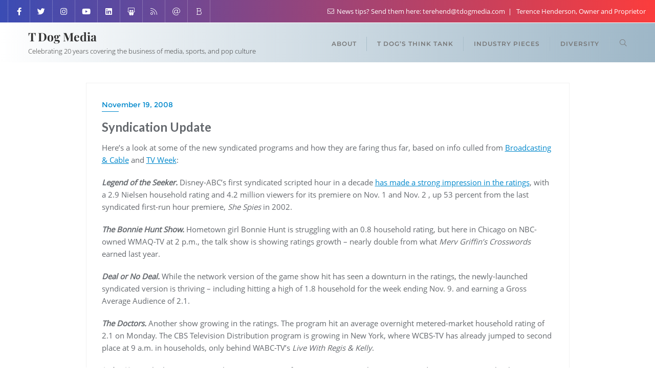

--- FILE ---
content_type: text/html; charset=UTF-8
request_url: https://www.tdogmedia.com/2008/11/syndication-update-5.html
body_size: 20260
content:
<!doctype html>
<html dir="ltr" lang="en-US" prefix="og: https://ogp.me/ns#">
<head>
	<meta charset="UTF-8">
	<meta name="viewport" content="width=device-width, initial-scale=1">
	<link rel="profile" href="http://gmpg.org/xfn/11">
	<title>Syndication Update - T Dog Media</title>
	<style>img:is([sizes="auto" i], [sizes^="auto," i]) { contain-intrinsic-size: 3000px 1500px }</style>
	
		<!-- All in One SEO 4.8.7 - aioseo.com -->
	<meta name="description" content="Here&#039;s a look at some of the new syndicated programs and how they are faring thus far, based on info culled from Broadcasting &amp; Cable and TV Week: Legend of the Seeker. Disney-ABC&#039;s first syndicated scripted hour in a decade has made a strong impression in the ratings, with a 2.9 Nielsen household rating and" />
	<meta name="robots" content="max-image-preview:large" />
	<meta name="author" content="Terence"/>
	<meta name="google-site-verification" content="Mw-Fy6-UVMJrJeqib3TMhiu14Ow4ezrWtm_ch0ceMpQ" />
	<link rel="canonical" href="https://www.tdogmedia.com/2008/11/syndication-update-5.html" />
	<meta name="generator" content="All in One SEO (AIOSEO) 4.8.7" />
		<meta property="og:locale" content="en_US" />
		<meta property="og:site_name" content="T Dog Media - Celebrating 20 years covering the business of media, sports, and  pop culture" />
		<meta property="og:type" content="article" />
		<meta property="og:title" content="Syndication Update - T Dog Media" />
		<meta property="og:description" content="Here&#039;s a look at some of the new syndicated programs and how they are faring thus far, based on info culled from Broadcasting &amp; Cable and TV Week: Legend of the Seeker. Disney-ABC&#039;s first syndicated scripted hour in a decade has made a strong impression in the ratings, with a 2.9 Nielsen household rating and" />
		<meta property="og:url" content="https://www.tdogmedia.com/2008/11/syndication-update-5.html" />
		<meta property="article:published_time" content="2008-11-20T05:24:00+00:00" />
		<meta property="article:modified_time" content="2021-09-13T06:16:25+00:00" />
		<meta property="article:publisher" content="https://www.facebook.com/TDogMedia" />
		<meta name="twitter:card" content="summary" />
		<meta name="twitter:site" content="@tdogmedia" />
		<meta name="twitter:title" content="Syndication Update - T Dog Media" />
		<meta name="twitter:description" content="Here&#039;s a look at some of the new syndicated programs and how they are faring thus far, based on info culled from Broadcasting &amp; Cable and TV Week: Legend of the Seeker. Disney-ABC&#039;s first syndicated scripted hour in a decade has made a strong impression in the ratings, with a 2.9 Nielsen household rating and" />
		<meta name="twitter:creator" content="@tdogmedia" />
		<meta name="twitter:label1" content="Written by" />
		<meta name="twitter:data1" content="Terence" />
		<meta name="twitter:label2" content="Est. reading time" />
		<meta name="twitter:data2" content="2 minutes" />
		<script type="application/ld+json" class="aioseo-schema">
			{"@context":"https:\/\/schema.org","@graph":[{"@type":"BlogPosting","@id":"https:\/\/www.tdogmedia.com\/2008\/11\/syndication-update-5.html#blogposting","name":"Syndication Update - T Dog Media","headline":"Syndication Update","author":{"@id":"https:\/\/www.tdogmedia.com\/author\/admin#author"},"publisher":{"@id":"https:\/\/www.tdogmedia.com\/#person"},"datePublished":"2008-11-19T23:24:00-06:00","dateModified":"2021-09-13T01:16:25-05:00","inLanguage":"en-US","mainEntityOfPage":{"@id":"https:\/\/www.tdogmedia.com\/2008\/11\/syndication-update-5.html#webpage"},"isPartOf":{"@id":"https:\/\/www.tdogmedia.com\/2008\/11\/syndication-update-5.html#webpage"},"articleSection":"Syndication, Television, Birmingham, Bonnie Hunt, CBS News And Stations, Deal or No Deal, Debmar-Mercury, Disney Media Distribution, Family Court, House Of Payne, Judge Karen, Legend of the Seeker, Live With Regis &amp; Kelly, NBC 5, NBC Owned Television Stations, New York City, PPI Releasing, Program Partners, Syndication, The Doctors (Daytime talk show), Trivial Pursuit, WABC-TV New York City, WCBS-TV New York City, WIAT Birmingham, WMAQ Chicago"},{"@type":"BreadcrumbList","@id":"https:\/\/www.tdogmedia.com\/2008\/11\/syndication-update-5.html#breadcrumblist","itemListElement":[{"@type":"ListItem","@id":"https:\/\/www.tdogmedia.com#listItem","position":1,"name":"Home","item":"https:\/\/www.tdogmedia.com","nextItem":{"@type":"ListItem","@id":"https:\/\/www.tdogmedia.com\/category\/television#listItem","name":"Television"}},{"@type":"ListItem","@id":"https:\/\/www.tdogmedia.com\/category\/television#listItem","position":2,"name":"Television","item":"https:\/\/www.tdogmedia.com\/category\/television","nextItem":{"@type":"ListItem","@id":"https:\/\/www.tdogmedia.com\/2008\/11\/syndication-update-5.html#listItem","name":"Syndication Update"},"previousItem":{"@type":"ListItem","@id":"https:\/\/www.tdogmedia.com#listItem","name":"Home"}},{"@type":"ListItem","@id":"https:\/\/www.tdogmedia.com\/2008\/11\/syndication-update-5.html#listItem","position":3,"name":"Syndication Update","previousItem":{"@type":"ListItem","@id":"https:\/\/www.tdogmedia.com\/category\/television#listItem","name":"Television"}}]},{"@type":"Person","@id":"https:\/\/www.tdogmedia.com\/#person","name":"Terence"},{"@type":"Person","@id":"https:\/\/www.tdogmedia.com\/author\/admin#author","url":"https:\/\/www.tdogmedia.com\/author\/admin","name":"Terence"},{"@type":"WebPage","@id":"https:\/\/www.tdogmedia.com\/2008\/11\/syndication-update-5.html#webpage","url":"https:\/\/www.tdogmedia.com\/2008\/11\/syndication-update-5.html","name":"Syndication Update - T Dog Media","description":"Here's a look at some of the new syndicated programs and how they are faring thus far, based on info culled from Broadcasting & Cable and TV Week: Legend of the Seeker. Disney-ABC's first syndicated scripted hour in a decade has made a strong impression in the ratings, with a 2.9 Nielsen household rating and","inLanguage":"en-US","isPartOf":{"@id":"https:\/\/www.tdogmedia.com\/#website"},"breadcrumb":{"@id":"https:\/\/www.tdogmedia.com\/2008\/11\/syndication-update-5.html#breadcrumblist"},"author":{"@id":"https:\/\/www.tdogmedia.com\/author\/admin#author"},"creator":{"@id":"https:\/\/www.tdogmedia.com\/author\/admin#author"},"datePublished":"2008-11-19T23:24:00-06:00","dateModified":"2021-09-13T01:16:25-05:00"},{"@type":"WebSite","@id":"https:\/\/www.tdogmedia.com\/#website","url":"https:\/\/www.tdogmedia.com\/","name":"T Dog Media","description":"Celebrating 20 years covering the business of media, sports, and  pop culture","inLanguage":"en-US","publisher":{"@id":"https:\/\/www.tdogmedia.com\/#person"}}]}
		</script>
		<!-- All in One SEO -->

<link rel='dns-prefetch' href='//fonts.googleapis.com' />
<link href='https://fonts.gstatic.com' crossorigin rel='preconnect' />
<link rel="alternate" type="application/rss+xml" title="T Dog Media &raquo; Feed" href="https://www.tdogmedia.com/feed" />
<link rel="alternate" type="application/rss+xml" title="T Dog Media &raquo; Comments Feed" href="https://www.tdogmedia.com/comments/feed" />
<script type="text/javascript">
/* <![CDATA[ */
window._wpemojiSettings = {"baseUrl":"https:\/\/s.w.org\/images\/core\/emoji\/16.0.1\/72x72\/","ext":".png","svgUrl":"https:\/\/s.w.org\/images\/core\/emoji\/16.0.1\/svg\/","svgExt":".svg","source":{"concatemoji":"https:\/\/www.tdogmedia.com\/wp-includes\/js\/wp-emoji-release.min.js?ver=6.8.3"}};
/*! This file is auto-generated */
!function(s,n){var o,i,e;function c(e){try{var t={supportTests:e,timestamp:(new Date).valueOf()};sessionStorage.setItem(o,JSON.stringify(t))}catch(e){}}function p(e,t,n){e.clearRect(0,0,e.canvas.width,e.canvas.height),e.fillText(t,0,0);var t=new Uint32Array(e.getImageData(0,0,e.canvas.width,e.canvas.height).data),a=(e.clearRect(0,0,e.canvas.width,e.canvas.height),e.fillText(n,0,0),new Uint32Array(e.getImageData(0,0,e.canvas.width,e.canvas.height).data));return t.every(function(e,t){return e===a[t]})}function u(e,t){e.clearRect(0,0,e.canvas.width,e.canvas.height),e.fillText(t,0,0);for(var n=e.getImageData(16,16,1,1),a=0;a<n.data.length;a++)if(0!==n.data[a])return!1;return!0}function f(e,t,n,a){switch(t){case"flag":return n(e,"\ud83c\udff3\ufe0f\u200d\u26a7\ufe0f","\ud83c\udff3\ufe0f\u200b\u26a7\ufe0f")?!1:!n(e,"\ud83c\udde8\ud83c\uddf6","\ud83c\udde8\u200b\ud83c\uddf6")&&!n(e,"\ud83c\udff4\udb40\udc67\udb40\udc62\udb40\udc65\udb40\udc6e\udb40\udc67\udb40\udc7f","\ud83c\udff4\u200b\udb40\udc67\u200b\udb40\udc62\u200b\udb40\udc65\u200b\udb40\udc6e\u200b\udb40\udc67\u200b\udb40\udc7f");case"emoji":return!a(e,"\ud83e\udedf")}return!1}function g(e,t,n,a){var r="undefined"!=typeof WorkerGlobalScope&&self instanceof WorkerGlobalScope?new OffscreenCanvas(300,150):s.createElement("canvas"),o=r.getContext("2d",{willReadFrequently:!0}),i=(o.textBaseline="top",o.font="600 32px Arial",{});return e.forEach(function(e){i[e]=t(o,e,n,a)}),i}function t(e){var t=s.createElement("script");t.src=e,t.defer=!0,s.head.appendChild(t)}"undefined"!=typeof Promise&&(o="wpEmojiSettingsSupports",i=["flag","emoji"],n.supports={everything:!0,everythingExceptFlag:!0},e=new Promise(function(e){s.addEventListener("DOMContentLoaded",e,{once:!0})}),new Promise(function(t){var n=function(){try{var e=JSON.parse(sessionStorage.getItem(o));if("object"==typeof e&&"number"==typeof e.timestamp&&(new Date).valueOf()<e.timestamp+604800&&"object"==typeof e.supportTests)return e.supportTests}catch(e){}return null}();if(!n){if("undefined"!=typeof Worker&&"undefined"!=typeof OffscreenCanvas&&"undefined"!=typeof URL&&URL.createObjectURL&&"undefined"!=typeof Blob)try{var e="postMessage("+g.toString()+"("+[JSON.stringify(i),f.toString(),p.toString(),u.toString()].join(",")+"));",a=new Blob([e],{type:"text/javascript"}),r=new Worker(URL.createObjectURL(a),{name:"wpTestEmojiSupports"});return void(r.onmessage=function(e){c(n=e.data),r.terminate(),t(n)})}catch(e){}c(n=g(i,f,p,u))}t(n)}).then(function(e){for(var t in e)n.supports[t]=e[t],n.supports.everything=n.supports.everything&&n.supports[t],"flag"!==t&&(n.supports.everythingExceptFlag=n.supports.everythingExceptFlag&&n.supports[t]);n.supports.everythingExceptFlag=n.supports.everythingExceptFlag&&!n.supports.flag,n.DOMReady=!1,n.readyCallback=function(){n.DOMReady=!0}}).then(function(){return e}).then(function(){var e;n.supports.everything||(n.readyCallback(),(e=n.source||{}).concatemoji?t(e.concatemoji):e.wpemoji&&e.twemoji&&(t(e.twemoji),t(e.wpemoji)))}))}((window,document),window._wpemojiSettings);
/* ]]> */
</script>
<style id='wp-emoji-styles-inline-css' type='text/css'>

	img.wp-smiley, img.emoji {
		display: inline !important;
		border: none !important;
		box-shadow: none !important;
		height: 1em !important;
		width: 1em !important;
		margin: 0 0.07em !important;
		vertical-align: -0.1em !important;
		background: none !important;
		padding: 0 !important;
	}
</style>
<link rel='stylesheet' id='wp-block-library-css' href='https://www.tdogmedia.com/wp-includes/css/dist/block-library/style.min.css?ver=6.8.3' type='text/css' media='all' />
<style id='wp-block-library-theme-inline-css' type='text/css'>
.wp-block-audio :where(figcaption){color:#555;font-size:13px;text-align:center}.is-dark-theme .wp-block-audio :where(figcaption){color:#ffffffa6}.wp-block-audio{margin:0 0 1em}.wp-block-code{border:1px solid #ccc;border-radius:4px;font-family:Menlo,Consolas,monaco,monospace;padding:.8em 1em}.wp-block-embed :where(figcaption){color:#555;font-size:13px;text-align:center}.is-dark-theme .wp-block-embed :where(figcaption){color:#ffffffa6}.wp-block-embed{margin:0 0 1em}.blocks-gallery-caption{color:#555;font-size:13px;text-align:center}.is-dark-theme .blocks-gallery-caption{color:#ffffffa6}:root :where(.wp-block-image figcaption){color:#555;font-size:13px;text-align:center}.is-dark-theme :root :where(.wp-block-image figcaption){color:#ffffffa6}.wp-block-image{margin:0 0 1em}.wp-block-pullquote{border-bottom:4px solid;border-top:4px solid;color:currentColor;margin-bottom:1.75em}.wp-block-pullquote cite,.wp-block-pullquote footer,.wp-block-pullquote__citation{color:currentColor;font-size:.8125em;font-style:normal;text-transform:uppercase}.wp-block-quote{border-left:.25em solid;margin:0 0 1.75em;padding-left:1em}.wp-block-quote cite,.wp-block-quote footer{color:currentColor;font-size:.8125em;font-style:normal;position:relative}.wp-block-quote:where(.has-text-align-right){border-left:none;border-right:.25em solid;padding-left:0;padding-right:1em}.wp-block-quote:where(.has-text-align-center){border:none;padding-left:0}.wp-block-quote.is-large,.wp-block-quote.is-style-large,.wp-block-quote:where(.is-style-plain){border:none}.wp-block-search .wp-block-search__label{font-weight:700}.wp-block-search__button{border:1px solid #ccc;padding:.375em .625em}:where(.wp-block-group.has-background){padding:1.25em 2.375em}.wp-block-separator.has-css-opacity{opacity:.4}.wp-block-separator{border:none;border-bottom:2px solid;margin-left:auto;margin-right:auto}.wp-block-separator.has-alpha-channel-opacity{opacity:1}.wp-block-separator:not(.is-style-wide):not(.is-style-dots){width:100px}.wp-block-separator.has-background:not(.is-style-dots){border-bottom:none;height:1px}.wp-block-separator.has-background:not(.is-style-wide):not(.is-style-dots){height:2px}.wp-block-table{margin:0 0 1em}.wp-block-table td,.wp-block-table th{word-break:normal}.wp-block-table :where(figcaption){color:#555;font-size:13px;text-align:center}.is-dark-theme .wp-block-table :where(figcaption){color:#ffffffa6}.wp-block-video :where(figcaption){color:#555;font-size:13px;text-align:center}.is-dark-theme .wp-block-video :where(figcaption){color:#ffffffa6}.wp-block-video{margin:0 0 1em}:root :where(.wp-block-template-part.has-background){margin-bottom:0;margin-top:0;padding:1.25em 2.375em}
</style>
<style id='classic-theme-styles-inline-css' type='text/css'>
/*! This file is auto-generated */
.wp-block-button__link{color:#fff;background-color:#32373c;border-radius:9999px;box-shadow:none;text-decoration:none;padding:calc(.667em + 2px) calc(1.333em + 2px);font-size:1.125em}.wp-block-file__button{background:#32373c;color:#fff;text-decoration:none}
</style>
<style id='global-styles-inline-css' type='text/css'>
:root{--wp--preset--aspect-ratio--square: 1;--wp--preset--aspect-ratio--4-3: 4/3;--wp--preset--aspect-ratio--3-4: 3/4;--wp--preset--aspect-ratio--3-2: 3/2;--wp--preset--aspect-ratio--2-3: 2/3;--wp--preset--aspect-ratio--16-9: 16/9;--wp--preset--aspect-ratio--9-16: 9/16;--wp--preset--color--black: #000000;--wp--preset--color--cyan-bluish-gray: #abb8c3;--wp--preset--color--white: #ffffff;--wp--preset--color--pale-pink: #f78da7;--wp--preset--color--vivid-red: #cf2e2e;--wp--preset--color--luminous-vivid-orange: #ff6900;--wp--preset--color--luminous-vivid-amber: #fcb900;--wp--preset--color--light-green-cyan: #7bdcb5;--wp--preset--color--vivid-green-cyan: #00d084;--wp--preset--color--pale-cyan-blue: #8ed1fc;--wp--preset--color--vivid-cyan-blue: #0693e3;--wp--preset--color--vivid-purple: #9b51e0;--wp--preset--gradient--vivid-cyan-blue-to-vivid-purple: linear-gradient(135deg,rgba(6,147,227,1) 0%,rgb(155,81,224) 100%);--wp--preset--gradient--light-green-cyan-to-vivid-green-cyan: linear-gradient(135deg,rgb(122,220,180) 0%,rgb(0,208,130) 100%);--wp--preset--gradient--luminous-vivid-amber-to-luminous-vivid-orange: linear-gradient(135deg,rgba(252,185,0,1) 0%,rgba(255,105,0,1) 100%);--wp--preset--gradient--luminous-vivid-orange-to-vivid-red: linear-gradient(135deg,rgba(255,105,0,1) 0%,rgb(207,46,46) 100%);--wp--preset--gradient--very-light-gray-to-cyan-bluish-gray: linear-gradient(135deg,rgb(238,238,238) 0%,rgb(169,184,195) 100%);--wp--preset--gradient--cool-to-warm-spectrum: linear-gradient(135deg,rgb(74,234,220) 0%,rgb(151,120,209) 20%,rgb(207,42,186) 40%,rgb(238,44,130) 60%,rgb(251,105,98) 80%,rgb(254,248,76) 100%);--wp--preset--gradient--blush-light-purple: linear-gradient(135deg,rgb(255,206,236) 0%,rgb(152,150,240) 100%);--wp--preset--gradient--blush-bordeaux: linear-gradient(135deg,rgb(254,205,165) 0%,rgb(254,45,45) 50%,rgb(107,0,62) 100%);--wp--preset--gradient--luminous-dusk: linear-gradient(135deg,rgb(255,203,112) 0%,rgb(199,81,192) 50%,rgb(65,88,208) 100%);--wp--preset--gradient--pale-ocean: linear-gradient(135deg,rgb(255,245,203) 0%,rgb(182,227,212) 50%,rgb(51,167,181) 100%);--wp--preset--gradient--electric-grass: linear-gradient(135deg,rgb(202,248,128) 0%,rgb(113,206,126) 100%);--wp--preset--gradient--midnight: linear-gradient(135deg,rgb(2,3,129) 0%,rgb(40,116,252) 100%);--wp--preset--font-size--small: 13px;--wp--preset--font-size--medium: 20px;--wp--preset--font-size--large: 36px;--wp--preset--font-size--x-large: 42px;--wp--preset--spacing--20: 0.44rem;--wp--preset--spacing--30: 0.67rem;--wp--preset--spacing--40: 1rem;--wp--preset--spacing--50: 1.5rem;--wp--preset--spacing--60: 2.25rem;--wp--preset--spacing--70: 3.38rem;--wp--preset--spacing--80: 5.06rem;--wp--preset--shadow--natural: 6px 6px 9px rgba(0, 0, 0, 0.2);--wp--preset--shadow--deep: 12px 12px 50px rgba(0, 0, 0, 0.4);--wp--preset--shadow--sharp: 6px 6px 0px rgba(0, 0, 0, 0.2);--wp--preset--shadow--outlined: 6px 6px 0px -3px rgba(255, 255, 255, 1), 6px 6px rgba(0, 0, 0, 1);--wp--preset--shadow--crisp: 6px 6px 0px rgba(0, 0, 0, 1);}:where(.is-layout-flex){gap: 0.5em;}:where(.is-layout-grid){gap: 0.5em;}body .is-layout-flex{display: flex;}.is-layout-flex{flex-wrap: wrap;align-items: center;}.is-layout-flex > :is(*, div){margin: 0;}body .is-layout-grid{display: grid;}.is-layout-grid > :is(*, div){margin: 0;}:where(.wp-block-columns.is-layout-flex){gap: 2em;}:where(.wp-block-columns.is-layout-grid){gap: 2em;}:where(.wp-block-post-template.is-layout-flex){gap: 1.25em;}:where(.wp-block-post-template.is-layout-grid){gap: 1.25em;}.has-black-color{color: var(--wp--preset--color--black) !important;}.has-cyan-bluish-gray-color{color: var(--wp--preset--color--cyan-bluish-gray) !important;}.has-white-color{color: var(--wp--preset--color--white) !important;}.has-pale-pink-color{color: var(--wp--preset--color--pale-pink) !important;}.has-vivid-red-color{color: var(--wp--preset--color--vivid-red) !important;}.has-luminous-vivid-orange-color{color: var(--wp--preset--color--luminous-vivid-orange) !important;}.has-luminous-vivid-amber-color{color: var(--wp--preset--color--luminous-vivid-amber) !important;}.has-light-green-cyan-color{color: var(--wp--preset--color--light-green-cyan) !important;}.has-vivid-green-cyan-color{color: var(--wp--preset--color--vivid-green-cyan) !important;}.has-pale-cyan-blue-color{color: var(--wp--preset--color--pale-cyan-blue) !important;}.has-vivid-cyan-blue-color{color: var(--wp--preset--color--vivid-cyan-blue) !important;}.has-vivid-purple-color{color: var(--wp--preset--color--vivid-purple) !important;}.has-black-background-color{background-color: var(--wp--preset--color--black) !important;}.has-cyan-bluish-gray-background-color{background-color: var(--wp--preset--color--cyan-bluish-gray) !important;}.has-white-background-color{background-color: var(--wp--preset--color--white) !important;}.has-pale-pink-background-color{background-color: var(--wp--preset--color--pale-pink) !important;}.has-vivid-red-background-color{background-color: var(--wp--preset--color--vivid-red) !important;}.has-luminous-vivid-orange-background-color{background-color: var(--wp--preset--color--luminous-vivid-orange) !important;}.has-luminous-vivid-amber-background-color{background-color: var(--wp--preset--color--luminous-vivid-amber) !important;}.has-light-green-cyan-background-color{background-color: var(--wp--preset--color--light-green-cyan) !important;}.has-vivid-green-cyan-background-color{background-color: var(--wp--preset--color--vivid-green-cyan) !important;}.has-pale-cyan-blue-background-color{background-color: var(--wp--preset--color--pale-cyan-blue) !important;}.has-vivid-cyan-blue-background-color{background-color: var(--wp--preset--color--vivid-cyan-blue) !important;}.has-vivid-purple-background-color{background-color: var(--wp--preset--color--vivid-purple) !important;}.has-black-border-color{border-color: var(--wp--preset--color--black) !important;}.has-cyan-bluish-gray-border-color{border-color: var(--wp--preset--color--cyan-bluish-gray) !important;}.has-white-border-color{border-color: var(--wp--preset--color--white) !important;}.has-pale-pink-border-color{border-color: var(--wp--preset--color--pale-pink) !important;}.has-vivid-red-border-color{border-color: var(--wp--preset--color--vivid-red) !important;}.has-luminous-vivid-orange-border-color{border-color: var(--wp--preset--color--luminous-vivid-orange) !important;}.has-luminous-vivid-amber-border-color{border-color: var(--wp--preset--color--luminous-vivid-amber) !important;}.has-light-green-cyan-border-color{border-color: var(--wp--preset--color--light-green-cyan) !important;}.has-vivid-green-cyan-border-color{border-color: var(--wp--preset--color--vivid-green-cyan) !important;}.has-pale-cyan-blue-border-color{border-color: var(--wp--preset--color--pale-cyan-blue) !important;}.has-vivid-cyan-blue-border-color{border-color: var(--wp--preset--color--vivid-cyan-blue) !important;}.has-vivid-purple-border-color{border-color: var(--wp--preset--color--vivid-purple) !important;}.has-vivid-cyan-blue-to-vivid-purple-gradient-background{background: var(--wp--preset--gradient--vivid-cyan-blue-to-vivid-purple) !important;}.has-light-green-cyan-to-vivid-green-cyan-gradient-background{background: var(--wp--preset--gradient--light-green-cyan-to-vivid-green-cyan) !important;}.has-luminous-vivid-amber-to-luminous-vivid-orange-gradient-background{background: var(--wp--preset--gradient--luminous-vivid-amber-to-luminous-vivid-orange) !important;}.has-luminous-vivid-orange-to-vivid-red-gradient-background{background: var(--wp--preset--gradient--luminous-vivid-orange-to-vivid-red) !important;}.has-very-light-gray-to-cyan-bluish-gray-gradient-background{background: var(--wp--preset--gradient--very-light-gray-to-cyan-bluish-gray) !important;}.has-cool-to-warm-spectrum-gradient-background{background: var(--wp--preset--gradient--cool-to-warm-spectrum) !important;}.has-blush-light-purple-gradient-background{background: var(--wp--preset--gradient--blush-light-purple) !important;}.has-blush-bordeaux-gradient-background{background: var(--wp--preset--gradient--blush-bordeaux) !important;}.has-luminous-dusk-gradient-background{background: var(--wp--preset--gradient--luminous-dusk) !important;}.has-pale-ocean-gradient-background{background: var(--wp--preset--gradient--pale-ocean) !important;}.has-electric-grass-gradient-background{background: var(--wp--preset--gradient--electric-grass) !important;}.has-midnight-gradient-background{background: var(--wp--preset--gradient--midnight) !important;}.has-small-font-size{font-size: var(--wp--preset--font-size--small) !important;}.has-medium-font-size{font-size: var(--wp--preset--font-size--medium) !important;}.has-large-font-size{font-size: var(--wp--preset--font-size--large) !important;}.has-x-large-font-size{font-size: var(--wp--preset--font-size--x-large) !important;}
:where(.wp-block-post-template.is-layout-flex){gap: 1.25em;}:where(.wp-block-post-template.is-layout-grid){gap: 1.25em;}
:where(.wp-block-columns.is-layout-flex){gap: 2em;}:where(.wp-block-columns.is-layout-grid){gap: 2em;}
:root :where(.wp-block-pullquote){font-size: 1.5em;line-height: 1.6;}
</style>
<link rel='stylesheet' id='bootstrap-css' href='https://www.tdogmedia.com/wp-content/themes/bizberg-pro/assets/bootstrap/css/bootstrap.min.css?ver=3.1' type='text/css' media='all' />
<link rel='stylesheet' id='font-awesome-5-css' href='https://www.tdogmedia.com/wp-content/themes/bizberg-pro/assets/icons/font-awesome-5/css/all.css?ver=3.1' type='text/css' media='all' />
<link rel='stylesheet' id='bizberg-main-css' href='https://www.tdogmedia.com/wp-content/themes/bizberg-pro/assets/css/main.css?ver=3.1' type='text/css' media='all' />
<link rel='stylesheet' id='bizberg-custom-css' href='https://www.tdogmedia.com/wp-content/themes/bizberg-pro/assets/css/custom.css?ver=3.1' type='text/css' media='all' />
<link rel='stylesheet' id='bizberg-component-css' href='https://www.tdogmedia.com/wp-content/themes/bizberg-pro/assets/css/component.css?ver=3.1' type='text/css' media='all' />
<link rel='stylesheet' id='bizberg-style2-css' href='https://www.tdogmedia.com/wp-content/themes/bizberg-pro/assets/css/style.css?ver=3.1' type='text/css' media='all' />
<link rel='stylesheet' id='bizberg-responsive-css' href='https://www.tdogmedia.com/wp-content/themes/bizberg-pro/assets/css/responsive.css?ver=3.1' type='text/css' media='all' />
<link rel='stylesheet' id='bizberg-style-css' href='https://www.tdogmedia.com/wp-content/themes/bizberg-pro/style.css?ver=3.1' type='text/css' media='all' />
<style id='bizberg-style-inline-css' type='text/css'>

		.breadcrumb-wrapper .section-title h1 {
		    padding-left: 0;
		}
        .breadcrumb-wrapper .section-title {
    		text-align: left;
    		width: 100%;
		}body:not(.page-template-page-fullwidth-transparent-header) header#masthead {
		    border-bottom-style: solid;
		}.banner .slider .overlay {
	   background: linear-gradient(-90deg, rgba(0,136,204,0.6), rgba(0,12,20,0.36));
	}.breadcrumb-wrapper .section-title{ text-align:left;padding-top:65px; padding-bottom:65px; padding-left:0px; padding-right:0px }body.home .breadcrumb-wrapper.homepage_banner .overlay {
	  	background: linear-gradient(-90deg, rgba(185,189,192,0.6), rgba(30,115,190,0.17));
	}body:not(.home) .breadcrumb-wrapper .overlay {
	  	background: linear-gradient(-90deg, rgba(0, 0, 0, 0.6), rgba(0, 0, 0, 0.6));
	}body{ background-image: linear-gradient(to right,rgba(255,255,255,0),rgba(255,255,255,0)),url(  ); 
    background-repeat : repeat;
    background-position : center center;
    background-size : cover;
    background-attachment : scroll;}.primary_header_2_wrapper{ background-image: linear-gradient(to right,rgba(255,255,255,0),rgba(255,255,255,0)),url(  ); 
    background-repeat : repeat;
    background-position : center center;
    background-size : cover;
    background-attachment : scroll;}body:not(.page-template-page-fullwidth-transparent-header) header#masthead #top-bar { background: #3a4cb4;
    background: -moz-linear-gradient(90deg, #3a4cb4 0%, rgba(251,28,28,0.86) 100%);
    background: -webkit-linear-gradient(90deg, #3a4cb4 0%, rgba(251,28,28,0.86) 100%);
    background: linear-gradient(90deg, #3a4cb4 0%, rgba(251,28,28,0.86) 100%);
    filter: progid: DXImageTransform.Microsoft.gradient(startColorstr='#3a4cb4', endColorstr='#3a4cb4', GradientType=1); }.navbar-default { background: #ffffff;
    background: -moz-linear-gradient(90deg, #ffffff 0%, rgba(154,180,197,0.97) 100%);
    background: -webkit-linear-gradient(90deg, #ffffff 0%, rgba(154,180,197,0.97) 100%);
    background: linear-gradient(90deg, #ffffff 0%, rgba(154,180,197,0.97) 100%);
    filter: progid: DXImageTransform.Microsoft.gradient(startColorstr='#ffffff', endColorstr='#ffffff', GradientType=1); }.navbar.sticky { background: #ffffff;
    background: -moz-linear-gradient(90deg, #ffffff 0%, #fff 100%);
    background: -webkit-linear-gradient(90deg, #ffffff 0%, #fff 100%);
    background: linear-gradient(90deg, #ffffff 0%, #fff 100%);
    filter: progid: DXImageTransform.Microsoft.gradient(startColorstr='#ffffff', endColorstr='#ffffff', GradientType=1); }a.slider_btn { background: #0088cc;
    background: -moz-linear-gradient(90deg, #0088cc 0%, #0088cc 100%);
    background: -webkit-linear-gradient(90deg, #0088cc 0%, #0088cc 100%);
    background: linear-gradient(90deg, #0088cc 0%, #0088cc 100%);
    filter: progid: DXImageTransform.Microsoft.gradient(startColorstr='#0088cc', endColorstr='#0088cc', GradientType=1); }.bizberg_dark_mode .full-screen-search, .bizberg_dark_mode .full-screen-search label { background-color:rgba(255,255,255,0)}
</style>
<link rel='stylesheet' id='bizberg-google-fonts-css' href='//fonts.googleapis.com/css2?family=Lato:wght@300;400;700;900&#038;display=swap' type='text/css' media='all' />
<link rel='stylesheet' id='bizberg-child-css-css' href='https://www.tdogmedia.com/wp-content/themes/bizberg-pro/child-theme/style.css?ver=3.1' type='text/css' media='all' />
<link rel='stylesheet' id='bizberg_pro_frontend_css-css' href='https://www.tdogmedia.com/wp-content/themes/bizberg-pro/pro/assets/css/style.css?ver=6.8.3' type='text/css' media='all' />
<script type="text/javascript" src="https://www.tdogmedia.com/wp-includes/js/jquery/jquery.min.js?ver=3.7.1" id="jquery-core-js"></script>
<script type="text/javascript" src="https://www.tdogmedia.com/wp-includes/js/jquery/jquery-migrate.min.js?ver=3.4.1" id="jquery-migrate-js"></script>
<script type="text/javascript" src="https://www.tdogmedia.com/wp-content/themes/bizberg-pro/assets/bootstrap/js/bootstrap.min.js?ver=3.1" id="bootstrap-js"></script>
<script type="text/javascript" src="https://www.tdogmedia.com/wp-content/themes/bizberg-pro/child-theme/script.js?ver=3.1" id="bizberg-child-js-js"></script>
<link rel="https://api.w.org/" href="https://www.tdogmedia.com/wp-json/" /><link rel="alternate" title="JSON" type="application/json" href="https://www.tdogmedia.com/wp-json/wp/v2/posts/3641" /><link rel="EditURI" type="application/rsd+xml" title="RSD" href="https://www.tdogmedia.com/xmlrpc.php?rsd" />
<meta name="generator" content="WordPress 6.8.3" />
<link rel='shortlink' href='https://www.tdogmedia.com/?p=3641' />
<link rel="alternate" title="oEmbed (JSON)" type="application/json+oembed" href="https://www.tdogmedia.com/wp-json/oembed/1.0/embed?url=https%3A%2F%2Fwww.tdogmedia.com%2F2008%2F11%2Fsyndication-update-5.html" />
<link rel="alternate" title="oEmbed (XML)" type="text/xml+oembed" href="https://www.tdogmedia.com/wp-json/oembed/1.0/embed?url=https%3A%2F%2Fwww.tdogmedia.com%2F2008%2F11%2Fsyndication-update-5.html&#038;format=xml" />
<style id="kirki-inline-styles">body:not(.page-template-page-fullwidth-transparent-header) header#masthead{border-bottom-width:10px;border-bottom-color:#ffffff;}.navbar-default .navbar-collapse{border-color:#ffffff;}.navbar-default .navbar-nav>li>a,.header-search i{color:#777;}.navbar-default .navbar-nav>li>a:after{background:#a9beca;}.page-fullwidth-transparent-header header .navbar-default .navbar-nav > li > a:hover,.page-fullwidth-transparent-header .navbar-nav > li:hover > a{color:#005489 !important;}header .navbar-default .navbar-nav > li > a:hover,.navbar-nav > li:hover,.header-search .search-form input#searchsubmit, .header-search .search-form input#searchsubmit:visited,header .navbar-default .navbar-nav > li > a:focus{background:#005489 !important;}.navbar-nav > li.header_btn_wrapper:hover,.navbar-nav > li.search_wrapper:hover,.page-fullwidth-transparent-header .navbar-nav > li:hover{background:none !important;}.navbar-nav li ul{border-top-color:#005489 !important;background:#fff;border-color:#eee;}header .navbar-default .navbar-nav > li > a:hover,header .navbar-default .navbar-nav > li > a:focus{border-color:#00446e;}.sticky .bizberg_header_wrapper h3,.sticky .primary_header_2 h3,.bizberg_header_wrapper h3{color:#000000;}.sticky .bizberg_header_wrapper p,.sticky .primary_header_2 p, .bizberg_header_wrapper p{color:#000000;}.navbar-default.sticky .navbar-collapse{border-color:#ffffff;}.navbar.sticky.navbar-default .navbar-nav>li>a,.navbar.sticky .header-search i{color:#777;}.navbar-default.sticky .navbar-nav>li>a:after{background:#f1f1f1;}header .navbar-default.sticky .navbar-nav > li > a:not(.menu_custom_btn):hover,.sticky .navbar-nav > li:hover,.sticky .header-search .search-form input#searchsubmit,.sticky .header-search .search-form input#searchsubmit:visited{background:#0088cc !important;}.sticky .navbar-nav > li.header_btn_wrapper:hover,.sticky .navbar-nav > li.search_wrapper:hover{background:none !important;}.sticky .navbar-nav li ul{border-top-color:#0088cc !important;background:#ffffff;border-color:#eee;}body:not(.bizberg_transparent_header) header .navbar-default.sticky .navbar-nav > li > a:not(.menu_custom_btn):hover{border-color:#006da4;}.navbar-nav li ul li a{border-bottom-color:#eee;}.sticky .navbar-nav li ul li a{border-bottom-color:#eee;}.navbar-nav li ul li a,.navbar-nav li ul li:hover a{color:#636363;}.sticky .navbar-nav li ul li a,.sticky .navbar-nav li ul li:hover a{color:#636363;}.prognroll-bar{display:none;}footer .footer_social_links a i{color:#1098c6 !important;background:#f1f1f1 !important;}footer#footer.footer-style{background:#0b1e50 !important;}footer#footer.footer-style p{color:#fff;}#footer a{color:#fff;}#footer a:hover{color:#fff;}.slicknav_btn.slicknav_open:before, .slicknav_btn.slicknav_collapsed:before{color:#434343;}.slicknav_nav,.slicknav_nav ul li{background:#1F1D26;}.slicknav_nav .slicknav_row:hover, .slicknav_nav a:hover, .slicknav_nav .menu_custom_btn:hover{background:#443E56 !important;}.slicknav_nav a,.slicknav_nav a:focus,.slicknav_nav a:hover{color:#B6B3C4 !important;}.slicknav_nav li.menu-item > a,.slicknav_nav .slicknav_row,.slicknav_nav a.slicknav_item{border-color:#3b3844;}body:not(.page-template-page-fullwidth-transparent-header) header#masthead #top-bar{border-bottom-color:#fff;}#top-social-left li:first-child a,#top-social-left li a{border-color:rgba(255,255,255,0.22);}#top-social-left li a{color:#fff;}.infobox_header_wrapper li a, .infobox_header_wrapper li{color:#fff;}#top-bar .container{width:100%;max-width:100%;}body.bizberg_transparent_header header#masthead #top-bar,body.bizberg_transparent_header .navbar-default,body.bizberg_transparent_header .primary_header_2_wrapper{background:rgba(10,10,10,0.2);}body.bizberg_transparent_header header#masthead,body.bizberg_transparent_header .navbar.sticky{backdrop-filter:blur(30px);--webkit-backdrop-filter:blur(30px);}body.bizberg_transparent_header header#masthead #top-bar,body.bizberg_transparent_header .primary_header_2_wrapper, .bizberg_transparent_header:not(.bizberg_sticky_header_disabled) header#masthead{border-bottom-color:rgba(255,255,255,0.36);}body.bizberg_transparent_header header#masthead #top-bar #top-social-left li a{border-right-color:rgba(255,255,255,0.36);}body.bizberg_transparent_header header#masthead #top-bar #top-social-left li:first-child a{border-left-color:rgba(255,255,255,0.36);}body.bizberg_transparent_header header#masthead #top-bar .top-bar-right li:after{color:rgba(255,255,255,0.36);}body.bizberg_transparent_header header#masthead .navbar-default .navbar-nav>li>a:after{background:rgba(255,255,255,0.36);}body.bizberg_transparent_header header#masthead #top-bar #top-social-left li a,body.bizberg_transparent_header header#masthead #top-bar .infobox_header_wrapper li a,body.bizberg_transparent_header header#masthead #top-bar .infobox_header_wrapper li, body.bizberg_transparent_header header#masthead .navbar-default .navbar-nav>li>a, body.bizberg_transparent_header header#masthead .header-search i{color:#fff;}body.bizberg_transparent_header header#masthead .bizberg_header_wrapper h3,body.bizberg_transparent_header header#masthead .primary_header_2 h3, body.bizberg_transparent_header header#masthead .bizberg_header_wrapper p, body.bizberg_transparent_header header#masthead .primary_header_2 p{color:#fff;}body.bizberg_transparent_header .page-fullwidth-transparent-header header .navbar-default .navbar-nav > li > a:hover,body.bizberg_transparent_header .page-fullwidth-transparent-header .navbar-nav > li:hover > a{color:rgba(10,10,10,0.1) !important;}body.bizberg_transparent_header header .navbar-default .navbar-nav > li > a:hover, body.bizberg_transparent_header header .navbar-default.sticky .navbar-nav > li > a:hover ,body.bizberg_transparent_header .navbar-nav > li:hover,body.bizberg_transparent_header .header-search .search-form input#searchsubmit,body.bizberg_transparent_header .header-search .search-form input#searchsubmit:visited{background:rgba(10,10,10,0.1) !important;}body.bizberg_transparent_header .navbar-nav > li.header_btn_wrapper:hover,body.bizberg_transparent_header .navbar-nav > li.search_wrapper:hover,body.bizberg_transparent_header .page-fullwidth-transparent-header .navbar-nav > li:hover{background:none !important;}body.bizberg_transparent_header .navbar-nav li ul{border-top-color:rgba(10,10,10,0.1) !important;}body.bizberg_transparent_header header .navbar-default .navbar-nav > li > a:hover, body.bizberg_transparent_header header .navbar-default.sticky .navbar-nav > li > a:hover{border-color:transparent;}body.bizberg_transparent_header.bizberg_sticky_header_enabled header#masthead .slicknav_btn.slicknav_open:before, body.bizberg_transparent_header.bizberg_sticky_header_enabled header#masthead .slicknav_btn.slicknav_collapsed:before{color:#434343;}body.bizberg_transparent_header.bizberg_sticky_header_enabled header#masthead .mobile_search_icon i{color:#434343;}body.bizberg_transparent_header .navbar-default.sticky{background:rgba(255,255,255,0);}body.bizberg_transparent_header .sticky .navbar-nav li ul{border-top-color:rgba(10,10,10,0.1) !important;}body.bizberg_transparent_header header .navbar-default.sticky .navbar-nav > li > a:hover, body.bizberg_transparent_header .sticky .navbar-nav > li:not(.search_wrapper):not(.header_btn_wrapper):hover{background:rgba(10,10,10,0.1) !important;}body.bizberg_transparent_header header#masthead .navbar-default.sticky .navbar-nav>li>a, body.bizberg_transparent_header header#masthead .sticky .header-search i{color:#fff;}body.bizberg_transparent_header header#masthead .sticky .bizberg_header_wrapper h3,body.bizberg_transparent_header header#masthead .sticky .primary_header_2 h3, body.bizberg_transparent_header header#masthead .sticky .bizberg_header_wrapper p, body.bizberg_transparent_header header#masthead .sticky .primary_header_2 p{color:#fff;}body.bizberg_transparent_header.bizberg_sticky_header_disabled header#masthead .transparent_header_sticky .slicknav_btn:before{color:#fff;}body.bizberg_transparent_header.bizberg_sticky_header_disabled header#masthead .mobile_search_icon i{color:#434343;}.homepage_banner h1.banner_title{color:#fff;}.homepage_banner p.banner_subtitle{color:#fff;}.breadcrumb-wrapper.not-home .section-title h1{color:#fff;}.breadcrumb-wrapper.not-home .breadcrumb li a,.breadcrumb>li+li:before{color:#fff;}.breadcrumb-wrapper.not-home .section-title{text-align:left;padding-top:65px;padding-bottom:65px;padding-left:0px;padding-right:0px;}.breadcrumb-wrapper.not-home{background-image:url("https://www.tdogmedia.com/wp-content/uploads/2021/06/chicago-skyline-3.jpg");background-color:rgba(20,20,20,.8);background-repeat:repeat;background-position:center center;background-attachment:scroll;-webkit-background-size:cover;-moz-background-size:cover;-ms-background-size:cover;-o-background-size:cover;background-size:cover;}.primary_header_2 h3,.bizberg_header_wrapper h3{font-family:Playfair Display;font-size:23px;font-weight:700;letter-spacing:0px;line-height:1.5;text-align:left;text-transform:none;}.primary_header_2 p,.bizberg_header_wrapper p{font-family:Open Sans;font-size:13px;font-weight:300;line-height:1.8;text-align:left;text-transform:none;}.navbar.sticky .bizberg_header_wrapper .logo img{max-height:51px;}.breadcrumb-wrapper .breadcrumb .active, .post-navigation .nav-previous a:hover, .post-navigation .nav-next a:hover, #blog .blog-post.blog-large .entry-title a:hover,#blog .blog-post .entry-meta > span > a:hover, nav.comment-navigation a:hover,.bizberg_post_date a,.bizberg_detail_user_wrapper a:hover,div#respond h3#reply-title small a, .sidebar-wrapper .section-title h3, #sidebar .widget h2{color:#0088cc;}.widget_text.widget a{color:#0088cc !important;}.search-form input#searchsubmit,#back-to-top a,.btn-primary, a.btn-primary, .bizberg_woocommerce_shop #respond p.form-submit #submit, .reply a, input.wpcf7-form-control.wpcf7-submit, form.post-password-form input[type="submit"],.result-paging-wrapper ul.paging li.active a, .result-paging-wrapper ul.paging li a:hover, #sidebar .widget h2:before,.bizberg_post_date a:after,.widget.widget_tag_cloud a:hover, .tagcloud.tags a:hover,.bizberg_detail_cat:after,.full-screen-search .close,p.form-submit .submit, .wp-block-search .wp-block-search__button{background:#0088cc;}.post-navigation .nav-previous a:hover, .post-navigation .nav-next a:hover, nav.comment-navigation a:hover,div#respond h3#reply-title small a{border-color:#0088cc;}.btn-primary, a.btn-primary, .bizberg_woocommerce_shop #respond p.form-submit #submit, .reply a, input.wpcf7-form-control.wpcf7-submit, form.post-password-form input[type="submit"],p.form-submit .submit{border-color:#006da4;}.btn-primary:hover, a.btn-primary:hover, .bizberg_woocommerce_shop #respond p.form-submit #submit:hover, .reply a:hover, input.wpcf7-form-control.wpcf7-submit:hover, form.post-password-form input[type="submit"]:hover,.red-btn .btn-primary:hover, .error-section a:hover,p.form-submit .submit:hover{background:#006da4;border-color:#0088cc;}.detail-content.single_page a, .bizberg-list .entry-content p a, .comment-list .comment-content a, .widget_text.widget a{text-decoration-color:#0088cc;}div#respond h3#reply-title:after{background:#64686d;}.single_post_layout_2.detail-content.single_page .single-category > span > a{background-color:#0088cc;}body{color:#64686d;}h1,h2,h3,h4,h5,h6,h3.blog-title,h2.comments-title{color:#64686d;}.bizberg_default_page .single_page h3.blog-title:after,.bizberg_default_page .single_page h2.blog-title:after{border-color:#64686d;}a,#blog .blog-post.blog-large .entry-title a,#blog .blog-post .entry-meta > span > a,#blog .blog-post .entry-meta > span.bizberg_read_time,#blog .blog-post.blog-large .entry-date a,ul.comment-item li .comment-header > a,.comment-item .comment-time a,.bizberg_detail_user_wrapper a,.bizberg_detail_comment_count,.comment-navigation .nav-previous a, .comment-navigation .nav-next a, .post-navigation .nav-previous a, .post-navigation .nav-next a,.bizberg_post_date a,.header_sidemenu .mhead p:hover span{color:#0088cc;}#blog .blog-post.blog-large .entry-date a:after, .comment-navigation .nav-previous a, .comment-navigation .nav-next a, .post-navigation .nav-previous a, .post-navigation .nav-next a{border-color:#0088cc;}.bizberg_post_date a:after{background:#0088cc;}.blog_listing_grid_two_column .entry-footer .btn-readmore > svg path{fill:#0088cc;}a:hover:not(.slider_btn):not(.wp-block-button__link),a:focus:not(.slider_btn),#blog .blog-post.blog-large .entry-title a:hover,#blog .blog-post .entry-meta > span > a:hover,#blog .blog-post .entry-meta > span.bizberg_read_time:hover,#blog .blog-post.blog-large .entry-date a:hover,ul.comment-item li .comment-header > a:hover,.comment-item .comment-time a:hover,.bizberg_detail_user_wrapper a:hover,.bizberg_detail_comment_count:hover,.comment-navigation .nav-previous a:hover,.comment-navigation .nav-next a:hover, .post-navigation .nav-previous a:hover, .post-navigation .nav-next a:hover, #blog #sidebar.sidebar-wrapper .widget:not(.widget_block) li:hover ,.bizberg_post_date a:hover{color:#0088cc;}#blog .blog-post.blog-large .entry-date a:hover:after, .comment-navigation .nav-previous a:hover, .comment-navigation .nav-next a:hover, .post-navigation .nav-previous a:hover, .post-navigation .nav-next a:hover{border-color:#0088cc;}.bizberg_post_date a:hover:after{background:#0088cc;}.elementor-page a:hover,.elementor-page a:focus{color:inherit;}#responsive-menu > li > a:focus{color:#0088cc;}.blog_listing_grid_two_column .entry-footer .btn-readmore:hover > svg path{fill:#0088cc;}#blog .blog-post,.blog-nosidebar-1#blog .blog-post{border-color:#eee;}#blog .blog-post.bizberg-list{background:rgba(255,255,255,0);}.bizberg-list:hover,.blog-nosidebar-1#blog .blog-post{-webkit-box-shadow:0px 0px 15px #eee;-moz-box-shadow:0px 0px 15px #eee;box-shadow:0px 0px 15px #eee;}#blog .blog-post .entry-meta{border-color:#eee;}.navigation.pagination a, .navigation.pagination span{border-color:#e2e0e0;color:#636363;}.navigation.pagination span.current,.navigation.pagination a:hover, .navigation.pagination span:hover{background:#0088cc;}.bizberg_cocntent_wrapper{border-color:#f1f1f1;background:rgba(255,255,255,0);}.bizberg_user_comment_wrapper{border-color:#f1f1f1;}div#respond{border-color:#dedede;}#commentform textarea,#commentform input#url,#commentform input#email,#commentform input#author{border-color:#f1f1f1;background:#f1f1f1;color:#000;}#sidebar .widget{padding:0px;background:#fbfbfb;border-color:#f1f1f1;}#blog #sidebar.sidebar-wrapper .widget:not(.widget_block) a, #blog #sidebar.sidebar-wrapper .widget:not(.widget_block) li{color:#64686d;}#blog #sidebar.sidebar-wrapper .widget:not(.widget_block) a:hover, #blog #sidebar.sidebar-wrapper .widget:not(.widget_block) li:hover{color:#0088cc;}#sidebar .widget h2, .wp-block-search__label{color:#0088cc;}#sidebar .widget h2::before, .wp-block-search__label::before{background:#0088cc;}#sidebar .widget:not(.widget_block) ul li{border-color:#dbdbdb;}#sidebar .widget select,.calendar_wrap tr, .calendar_wrap th, .calendar_wrap td{color:#64686d;}.home .bizberg_default_page .two-tone-layout .entry-content header.entry-header{display:block;}.home .bizberg_default_page .two-tone-layout .entry-content img.bizberg_featured_image{display:block;}.home h2.homepage_blog_title{font-size:45px !important;font-weight:700;padding-top:30px;padding-bottom:50px;text-align:center;}.tag-cloud-wrapper{display:flex;}.blog-detail-page .content-wrapper:not(.content-wrapper-no-sidebar),.bizberg_default_page .content-wrapper:not(.content-wrapper-no-sidebar){float:left;}.breadcrumb>li+li:before{content:"/\00a0";}.error-section{background-image:url("https://www.tdogmedia.com/wp-content/uploads/2021/06/chicago-skyline-3.jpg");}.footer_pro h2.widget-title{font-size:16px !important;color:#ffffff !important;}.footer_pro .textwidget.custom-html-widget,.footer_pro a, .footer_pro .widget.widget_nav_menu li a, .footer_pro .widget.widget_tag_cloud a{color:#aaa !important;}.footer_pro .tagcloud a{border-color:#aaa !important;}.footer_pro h2.widget-title:after{background-color:#2fbeef !important;}.footer_pro a:hover,.footer_pro tfoot a,.footer_pro .widget.widget_nav_menu li a:hover{color:#2fbeef !important;}.footer_pro a:hover{border-color:#2fbeef !important;}.footer_pro .tagcloud a:hover, .footer_pro .search-form input#searchsubmit{background:#2fbeef !important;}.footer_pro .tagcloud a:hover{color:#fff !important;}.footer_pro:before{background-color:rgba(25,25,25,0.7) !important;}.footer_pro{background:#1c1c2a !important;}.infobox_header_wrapper li a,.infobox_header_wrapper li{font-family:inherit !important;font-size:13px !important;letter-spacing:0px !important;}header .navbar-default .navbar-nav>li>a, header .navbar-default .navbar-nav>li>ul>li>a,header .navbar-default .navbar-nav>li>ul>li>ul>li>a{font-family:Montserrat;font-size:12px;font-weight:600;}#footer,#footer a,#footer p,#footer p.copyright,.footer_pro,.footer_pro p,.footer_pro a{font-family:Montserrat;font-weight:400;}#preloader #status{width:150px;height:150px;}@media only screen and (min-width: 1025px){.bizberg_header_wrapper h3,.primary_header_2 h3{color:#333;}.bizberg_header_wrapper p,.primary_header_2 p{color:#333;}body.bizberg_transparent_header header#masthead nav:not(.sticky) .menu_custom_btn{color:#fff !important;background:#0088cc !important;}body.bizberg_transparent_header header#masthead .navbar-default:not(.sticky) .navbar-nav>li>a.menu_custom_btn:hover, body.bizberg_transparent_header header#masthead .page-fullwidth-transparent-header .navbar-default:not(.sticky) .navbar-nav>li>a.menu_custom_btn:hover{background:#0088cc !important;}body.bizberg_transparent_header header#masthead .navbar-default:not(.sticky) .navbar-nav>li>a.menu_custom_btn,body.bizberg_transparent_header header#masthead .navbar-default:not(.sticky) .has-no-menu-description .navbar-nav>li>a.menu_custom_btn{border-color:#026191;}body.bizberg_transparent_header header#masthead nav.sticky .menu_custom_btn{color:#fff !important;background:#0088cc !important;}body.bizberg_transparent_header header#masthead .navbar-default.sticky .navbar-nav>li>a.menu_custom_btn:hover, body.bizberg_transparent_header header#masthead .page-fullwidth-transparent-header .navbar-default.sticky .navbar-nav>li>a.menu_custom_btn:hover{background:#0088cc !important;}body.bizberg_transparent_header header#masthead .navbar-default.sticky .navbar-nav>li>a.menu_custom_btn,body.bizberg_transparent_header header#masthead .navbar-default.sticky .has-no-menu-description .navbar-nav>li>a.menu_custom_btn{border-color:#026191;}.sticky .bizberg_header_wrapper h3{font-size:23px;}.sticky .bizberg_header_wrapper p{font-size:13px;}}@media (min-width: 320px) and (max-width: 1024px){.navbar .slicknav_nav{max-height:200px;overflow-y:scroll;}}@media (min-width: 481px) and (max-width: 1024px){.primary_header_2 h3,.bizberg_header_wrapper h3{font-size:23px !important;}.primary_header_2 p,.bizberg_header_wrapper p{font-size:13px !important;}.home h2.homepage_blog_title{font-size:35px !important;padding-top:30px;padding-bottom:50px;}.footer_pro h2.widget-title{font-size:18px !important;}#preloader #status{width:150px;height:150px;}}@media (min-width: 320px) and (max-width: 480px){.primary_header_2 h3,.bizberg_header_wrapper h3{font-size:23px !important;}.primary_header_2 p,.bizberg_header_wrapper p{font-size:13px !important;}.home h2.homepage_blog_title{font-size:30px !important;padding-top:30px;padding-bottom:30px;}.footer_pro h2.widget-title{font-size:18px !important;}#preloader #status{width:150px;height:150px;}}@media (min-width: 1025px) and (max-width: 2000px){.bizberg_header_wrapper .logo img,.primary_header_2 a img{max-height:51px;}}@media (max-width: 1100px){.header_sidemenu .mhead p{background:#0088cc;}.header_sidemenu .mhead p span{color:#0088cc;}}@media (min-width: 1200px){.container{max-width:1170px;}}/* cyrillic */
@font-face {
  font-family: 'Playfair Display';
  font-style: normal;
  font-weight: 700;
  font-display: swap;
  src: url(https://www.tdogmedia.com/wp-content/fonts/playfair-display/nuFvD-vYSZviVYUb_rj3ij__anPXJzDwcbmjWBN2PKeiunDTbtPY_Q.woff2) format('woff2');
  unicode-range: U+0301, U+0400-045F, U+0490-0491, U+04B0-04B1, U+2116;
}
/* vietnamese */
@font-face {
  font-family: 'Playfair Display';
  font-style: normal;
  font-weight: 700;
  font-display: swap;
  src: url(https://www.tdogmedia.com/wp-content/fonts/playfair-display/nuFvD-vYSZviVYUb_rj3ij__anPXJzDwcbmjWBN2PKeiunDYbtPY_Q.woff2) format('woff2');
  unicode-range: U+0102-0103, U+0110-0111, U+0128-0129, U+0168-0169, U+01A0-01A1, U+01AF-01B0, U+0300-0301, U+0303-0304, U+0308-0309, U+0323, U+0329, U+1EA0-1EF9, U+20AB;
}
/* latin-ext */
@font-face {
  font-family: 'Playfair Display';
  font-style: normal;
  font-weight: 700;
  font-display: swap;
  src: url(https://www.tdogmedia.com/wp-content/fonts/playfair-display/nuFvD-vYSZviVYUb_rj3ij__anPXJzDwcbmjWBN2PKeiunDZbtPY_Q.woff2) format('woff2');
  unicode-range: U+0100-02BA, U+02BD-02C5, U+02C7-02CC, U+02CE-02D7, U+02DD-02FF, U+0304, U+0308, U+0329, U+1D00-1DBF, U+1E00-1E9F, U+1EF2-1EFF, U+2020, U+20A0-20AB, U+20AD-20C0, U+2113, U+2C60-2C7F, U+A720-A7FF;
}
/* latin */
@font-face {
  font-family: 'Playfair Display';
  font-style: normal;
  font-weight: 700;
  font-display: swap;
  src: url(https://www.tdogmedia.com/wp-content/fonts/playfair-display/nuFvD-vYSZviVYUb_rj3ij__anPXJzDwcbmjWBN2PKeiunDXbtM.woff2) format('woff2');
  unicode-range: U+0000-00FF, U+0131, U+0152-0153, U+02BB-02BC, U+02C6, U+02DA, U+02DC, U+0304, U+0308, U+0329, U+2000-206F, U+20AC, U+2122, U+2191, U+2193, U+2212, U+2215, U+FEFF, U+FFFD;
}/* cyrillic-ext */
@font-face {
  font-family: 'Open Sans';
  font-style: normal;
  font-weight: 300;
  font-stretch: 100%;
  font-display: swap;
  src: url(https://www.tdogmedia.com/wp-content/fonts/open-sans/memvYaGs126MiZpBA-UvWbX2vVnXBbObj2OVTSKmu1aB.woff2) format('woff2');
  unicode-range: U+0460-052F, U+1C80-1C8A, U+20B4, U+2DE0-2DFF, U+A640-A69F, U+FE2E-FE2F;
}
/* cyrillic */
@font-face {
  font-family: 'Open Sans';
  font-style: normal;
  font-weight: 300;
  font-stretch: 100%;
  font-display: swap;
  src: url(https://www.tdogmedia.com/wp-content/fonts/open-sans/memvYaGs126MiZpBA-UvWbX2vVnXBbObj2OVTSumu1aB.woff2) format('woff2');
  unicode-range: U+0301, U+0400-045F, U+0490-0491, U+04B0-04B1, U+2116;
}
/* greek-ext */
@font-face {
  font-family: 'Open Sans';
  font-style: normal;
  font-weight: 300;
  font-stretch: 100%;
  font-display: swap;
  src: url(https://www.tdogmedia.com/wp-content/fonts/open-sans/memvYaGs126MiZpBA-UvWbX2vVnXBbObj2OVTSOmu1aB.woff2) format('woff2');
  unicode-range: U+1F00-1FFF;
}
/* greek */
@font-face {
  font-family: 'Open Sans';
  font-style: normal;
  font-weight: 300;
  font-stretch: 100%;
  font-display: swap;
  src: url(https://www.tdogmedia.com/wp-content/fonts/open-sans/memvYaGs126MiZpBA-UvWbX2vVnXBbObj2OVTSymu1aB.woff2) format('woff2');
  unicode-range: U+0370-0377, U+037A-037F, U+0384-038A, U+038C, U+038E-03A1, U+03A3-03FF;
}
/* hebrew */
@font-face {
  font-family: 'Open Sans';
  font-style: normal;
  font-weight: 300;
  font-stretch: 100%;
  font-display: swap;
  src: url(https://www.tdogmedia.com/wp-content/fonts/open-sans/memvYaGs126MiZpBA-UvWbX2vVnXBbObj2OVTS2mu1aB.woff2) format('woff2');
  unicode-range: U+0307-0308, U+0590-05FF, U+200C-2010, U+20AA, U+25CC, U+FB1D-FB4F;
}
/* math */
@font-face {
  font-family: 'Open Sans';
  font-style: normal;
  font-weight: 300;
  font-stretch: 100%;
  font-display: swap;
  src: url(https://www.tdogmedia.com/wp-content/fonts/open-sans/memvYaGs126MiZpBA-UvWbX2vVnXBbObj2OVTVOmu1aB.woff2) format('woff2');
  unicode-range: U+0302-0303, U+0305, U+0307-0308, U+0310, U+0312, U+0315, U+031A, U+0326-0327, U+032C, U+032F-0330, U+0332-0333, U+0338, U+033A, U+0346, U+034D, U+0391-03A1, U+03A3-03A9, U+03B1-03C9, U+03D1, U+03D5-03D6, U+03F0-03F1, U+03F4-03F5, U+2016-2017, U+2034-2038, U+203C, U+2040, U+2043, U+2047, U+2050, U+2057, U+205F, U+2070-2071, U+2074-208E, U+2090-209C, U+20D0-20DC, U+20E1, U+20E5-20EF, U+2100-2112, U+2114-2115, U+2117-2121, U+2123-214F, U+2190, U+2192, U+2194-21AE, U+21B0-21E5, U+21F1-21F2, U+21F4-2211, U+2213-2214, U+2216-22FF, U+2308-230B, U+2310, U+2319, U+231C-2321, U+2336-237A, U+237C, U+2395, U+239B-23B7, U+23D0, U+23DC-23E1, U+2474-2475, U+25AF, U+25B3, U+25B7, U+25BD, U+25C1, U+25CA, U+25CC, U+25FB, U+266D-266F, U+27C0-27FF, U+2900-2AFF, U+2B0E-2B11, U+2B30-2B4C, U+2BFE, U+3030, U+FF5B, U+FF5D, U+1D400-1D7FF, U+1EE00-1EEFF;
}
/* symbols */
@font-face {
  font-family: 'Open Sans';
  font-style: normal;
  font-weight: 300;
  font-stretch: 100%;
  font-display: swap;
  src: url(https://www.tdogmedia.com/wp-content/fonts/open-sans/memvYaGs126MiZpBA-UvWbX2vVnXBbObj2OVTUGmu1aB.woff2) format('woff2');
  unicode-range: U+0001-000C, U+000E-001F, U+007F-009F, U+20DD-20E0, U+20E2-20E4, U+2150-218F, U+2190, U+2192, U+2194-2199, U+21AF, U+21E6-21F0, U+21F3, U+2218-2219, U+2299, U+22C4-22C6, U+2300-243F, U+2440-244A, U+2460-24FF, U+25A0-27BF, U+2800-28FF, U+2921-2922, U+2981, U+29BF, U+29EB, U+2B00-2BFF, U+4DC0-4DFF, U+FFF9-FFFB, U+10140-1018E, U+10190-1019C, U+101A0, U+101D0-101FD, U+102E0-102FB, U+10E60-10E7E, U+1D2C0-1D2D3, U+1D2E0-1D37F, U+1F000-1F0FF, U+1F100-1F1AD, U+1F1E6-1F1FF, U+1F30D-1F30F, U+1F315, U+1F31C, U+1F31E, U+1F320-1F32C, U+1F336, U+1F378, U+1F37D, U+1F382, U+1F393-1F39F, U+1F3A7-1F3A8, U+1F3AC-1F3AF, U+1F3C2, U+1F3C4-1F3C6, U+1F3CA-1F3CE, U+1F3D4-1F3E0, U+1F3ED, U+1F3F1-1F3F3, U+1F3F5-1F3F7, U+1F408, U+1F415, U+1F41F, U+1F426, U+1F43F, U+1F441-1F442, U+1F444, U+1F446-1F449, U+1F44C-1F44E, U+1F453, U+1F46A, U+1F47D, U+1F4A3, U+1F4B0, U+1F4B3, U+1F4B9, U+1F4BB, U+1F4BF, U+1F4C8-1F4CB, U+1F4D6, U+1F4DA, U+1F4DF, U+1F4E3-1F4E6, U+1F4EA-1F4ED, U+1F4F7, U+1F4F9-1F4FB, U+1F4FD-1F4FE, U+1F503, U+1F507-1F50B, U+1F50D, U+1F512-1F513, U+1F53E-1F54A, U+1F54F-1F5FA, U+1F610, U+1F650-1F67F, U+1F687, U+1F68D, U+1F691, U+1F694, U+1F698, U+1F6AD, U+1F6B2, U+1F6B9-1F6BA, U+1F6BC, U+1F6C6-1F6CF, U+1F6D3-1F6D7, U+1F6E0-1F6EA, U+1F6F0-1F6F3, U+1F6F7-1F6FC, U+1F700-1F7FF, U+1F800-1F80B, U+1F810-1F847, U+1F850-1F859, U+1F860-1F887, U+1F890-1F8AD, U+1F8B0-1F8BB, U+1F8C0-1F8C1, U+1F900-1F90B, U+1F93B, U+1F946, U+1F984, U+1F996, U+1F9E9, U+1FA00-1FA6F, U+1FA70-1FA7C, U+1FA80-1FA89, U+1FA8F-1FAC6, U+1FACE-1FADC, U+1FADF-1FAE9, U+1FAF0-1FAF8, U+1FB00-1FBFF;
}
/* vietnamese */
@font-face {
  font-family: 'Open Sans';
  font-style: normal;
  font-weight: 300;
  font-stretch: 100%;
  font-display: swap;
  src: url(https://www.tdogmedia.com/wp-content/fonts/open-sans/memvYaGs126MiZpBA-UvWbX2vVnXBbObj2OVTSCmu1aB.woff2) format('woff2');
  unicode-range: U+0102-0103, U+0110-0111, U+0128-0129, U+0168-0169, U+01A0-01A1, U+01AF-01B0, U+0300-0301, U+0303-0304, U+0308-0309, U+0323, U+0329, U+1EA0-1EF9, U+20AB;
}
/* latin-ext */
@font-face {
  font-family: 'Open Sans';
  font-style: normal;
  font-weight: 300;
  font-stretch: 100%;
  font-display: swap;
  src: url(https://www.tdogmedia.com/wp-content/fonts/open-sans/memvYaGs126MiZpBA-UvWbX2vVnXBbObj2OVTSGmu1aB.woff2) format('woff2');
  unicode-range: U+0100-02BA, U+02BD-02C5, U+02C7-02CC, U+02CE-02D7, U+02DD-02FF, U+0304, U+0308, U+0329, U+1D00-1DBF, U+1E00-1E9F, U+1EF2-1EFF, U+2020, U+20A0-20AB, U+20AD-20C0, U+2113, U+2C60-2C7F, U+A720-A7FF;
}
/* latin */
@font-face {
  font-family: 'Open Sans';
  font-style: normal;
  font-weight: 300;
  font-stretch: 100%;
  font-display: swap;
  src: url(https://www.tdogmedia.com/wp-content/fonts/open-sans/memvYaGs126MiZpBA-UvWbX2vVnXBbObj2OVTS-muw.woff2) format('woff2');
  unicode-range: U+0000-00FF, U+0131, U+0152-0153, U+02BB-02BC, U+02C6, U+02DA, U+02DC, U+0304, U+0308, U+0329, U+2000-206F, U+20AC, U+2122, U+2191, U+2193, U+2212, U+2215, U+FEFF, U+FFFD;
}
/* cyrillic-ext */
@font-face {
  font-family: 'Open Sans';
  font-style: normal;
  font-weight: 700;
  font-stretch: 100%;
  font-display: swap;
  src: url(https://www.tdogmedia.com/wp-content/fonts/open-sans/memvYaGs126MiZpBA-UvWbX2vVnXBbObj2OVTSKmu1aB.woff2) format('woff2');
  unicode-range: U+0460-052F, U+1C80-1C8A, U+20B4, U+2DE0-2DFF, U+A640-A69F, U+FE2E-FE2F;
}
/* cyrillic */
@font-face {
  font-family: 'Open Sans';
  font-style: normal;
  font-weight: 700;
  font-stretch: 100%;
  font-display: swap;
  src: url(https://www.tdogmedia.com/wp-content/fonts/open-sans/memvYaGs126MiZpBA-UvWbX2vVnXBbObj2OVTSumu1aB.woff2) format('woff2');
  unicode-range: U+0301, U+0400-045F, U+0490-0491, U+04B0-04B1, U+2116;
}
/* greek-ext */
@font-face {
  font-family: 'Open Sans';
  font-style: normal;
  font-weight: 700;
  font-stretch: 100%;
  font-display: swap;
  src: url(https://www.tdogmedia.com/wp-content/fonts/open-sans/memvYaGs126MiZpBA-UvWbX2vVnXBbObj2OVTSOmu1aB.woff2) format('woff2');
  unicode-range: U+1F00-1FFF;
}
/* greek */
@font-face {
  font-family: 'Open Sans';
  font-style: normal;
  font-weight: 700;
  font-stretch: 100%;
  font-display: swap;
  src: url(https://www.tdogmedia.com/wp-content/fonts/open-sans/memvYaGs126MiZpBA-UvWbX2vVnXBbObj2OVTSymu1aB.woff2) format('woff2');
  unicode-range: U+0370-0377, U+037A-037F, U+0384-038A, U+038C, U+038E-03A1, U+03A3-03FF;
}
/* hebrew */
@font-face {
  font-family: 'Open Sans';
  font-style: normal;
  font-weight: 700;
  font-stretch: 100%;
  font-display: swap;
  src: url(https://www.tdogmedia.com/wp-content/fonts/open-sans/memvYaGs126MiZpBA-UvWbX2vVnXBbObj2OVTS2mu1aB.woff2) format('woff2');
  unicode-range: U+0307-0308, U+0590-05FF, U+200C-2010, U+20AA, U+25CC, U+FB1D-FB4F;
}
/* math */
@font-face {
  font-family: 'Open Sans';
  font-style: normal;
  font-weight: 700;
  font-stretch: 100%;
  font-display: swap;
  src: url(https://www.tdogmedia.com/wp-content/fonts/open-sans/memvYaGs126MiZpBA-UvWbX2vVnXBbObj2OVTVOmu1aB.woff2) format('woff2');
  unicode-range: U+0302-0303, U+0305, U+0307-0308, U+0310, U+0312, U+0315, U+031A, U+0326-0327, U+032C, U+032F-0330, U+0332-0333, U+0338, U+033A, U+0346, U+034D, U+0391-03A1, U+03A3-03A9, U+03B1-03C9, U+03D1, U+03D5-03D6, U+03F0-03F1, U+03F4-03F5, U+2016-2017, U+2034-2038, U+203C, U+2040, U+2043, U+2047, U+2050, U+2057, U+205F, U+2070-2071, U+2074-208E, U+2090-209C, U+20D0-20DC, U+20E1, U+20E5-20EF, U+2100-2112, U+2114-2115, U+2117-2121, U+2123-214F, U+2190, U+2192, U+2194-21AE, U+21B0-21E5, U+21F1-21F2, U+21F4-2211, U+2213-2214, U+2216-22FF, U+2308-230B, U+2310, U+2319, U+231C-2321, U+2336-237A, U+237C, U+2395, U+239B-23B7, U+23D0, U+23DC-23E1, U+2474-2475, U+25AF, U+25B3, U+25B7, U+25BD, U+25C1, U+25CA, U+25CC, U+25FB, U+266D-266F, U+27C0-27FF, U+2900-2AFF, U+2B0E-2B11, U+2B30-2B4C, U+2BFE, U+3030, U+FF5B, U+FF5D, U+1D400-1D7FF, U+1EE00-1EEFF;
}
/* symbols */
@font-face {
  font-family: 'Open Sans';
  font-style: normal;
  font-weight: 700;
  font-stretch: 100%;
  font-display: swap;
  src: url(https://www.tdogmedia.com/wp-content/fonts/open-sans/memvYaGs126MiZpBA-UvWbX2vVnXBbObj2OVTUGmu1aB.woff2) format('woff2');
  unicode-range: U+0001-000C, U+000E-001F, U+007F-009F, U+20DD-20E0, U+20E2-20E4, U+2150-218F, U+2190, U+2192, U+2194-2199, U+21AF, U+21E6-21F0, U+21F3, U+2218-2219, U+2299, U+22C4-22C6, U+2300-243F, U+2440-244A, U+2460-24FF, U+25A0-27BF, U+2800-28FF, U+2921-2922, U+2981, U+29BF, U+29EB, U+2B00-2BFF, U+4DC0-4DFF, U+FFF9-FFFB, U+10140-1018E, U+10190-1019C, U+101A0, U+101D0-101FD, U+102E0-102FB, U+10E60-10E7E, U+1D2C0-1D2D3, U+1D2E0-1D37F, U+1F000-1F0FF, U+1F100-1F1AD, U+1F1E6-1F1FF, U+1F30D-1F30F, U+1F315, U+1F31C, U+1F31E, U+1F320-1F32C, U+1F336, U+1F378, U+1F37D, U+1F382, U+1F393-1F39F, U+1F3A7-1F3A8, U+1F3AC-1F3AF, U+1F3C2, U+1F3C4-1F3C6, U+1F3CA-1F3CE, U+1F3D4-1F3E0, U+1F3ED, U+1F3F1-1F3F3, U+1F3F5-1F3F7, U+1F408, U+1F415, U+1F41F, U+1F426, U+1F43F, U+1F441-1F442, U+1F444, U+1F446-1F449, U+1F44C-1F44E, U+1F453, U+1F46A, U+1F47D, U+1F4A3, U+1F4B0, U+1F4B3, U+1F4B9, U+1F4BB, U+1F4BF, U+1F4C8-1F4CB, U+1F4D6, U+1F4DA, U+1F4DF, U+1F4E3-1F4E6, U+1F4EA-1F4ED, U+1F4F7, U+1F4F9-1F4FB, U+1F4FD-1F4FE, U+1F503, U+1F507-1F50B, U+1F50D, U+1F512-1F513, U+1F53E-1F54A, U+1F54F-1F5FA, U+1F610, U+1F650-1F67F, U+1F687, U+1F68D, U+1F691, U+1F694, U+1F698, U+1F6AD, U+1F6B2, U+1F6B9-1F6BA, U+1F6BC, U+1F6C6-1F6CF, U+1F6D3-1F6D7, U+1F6E0-1F6EA, U+1F6F0-1F6F3, U+1F6F7-1F6FC, U+1F700-1F7FF, U+1F800-1F80B, U+1F810-1F847, U+1F850-1F859, U+1F860-1F887, U+1F890-1F8AD, U+1F8B0-1F8BB, U+1F8C0-1F8C1, U+1F900-1F90B, U+1F93B, U+1F946, U+1F984, U+1F996, U+1F9E9, U+1FA00-1FA6F, U+1FA70-1FA7C, U+1FA80-1FA89, U+1FA8F-1FAC6, U+1FACE-1FADC, U+1FADF-1FAE9, U+1FAF0-1FAF8, U+1FB00-1FBFF;
}
/* vietnamese */
@font-face {
  font-family: 'Open Sans';
  font-style: normal;
  font-weight: 700;
  font-stretch: 100%;
  font-display: swap;
  src: url(https://www.tdogmedia.com/wp-content/fonts/open-sans/memvYaGs126MiZpBA-UvWbX2vVnXBbObj2OVTSCmu1aB.woff2) format('woff2');
  unicode-range: U+0102-0103, U+0110-0111, U+0128-0129, U+0168-0169, U+01A0-01A1, U+01AF-01B0, U+0300-0301, U+0303-0304, U+0308-0309, U+0323, U+0329, U+1EA0-1EF9, U+20AB;
}
/* latin-ext */
@font-face {
  font-family: 'Open Sans';
  font-style: normal;
  font-weight: 700;
  font-stretch: 100%;
  font-display: swap;
  src: url(https://www.tdogmedia.com/wp-content/fonts/open-sans/memvYaGs126MiZpBA-UvWbX2vVnXBbObj2OVTSGmu1aB.woff2) format('woff2');
  unicode-range: U+0100-02BA, U+02BD-02C5, U+02C7-02CC, U+02CE-02D7, U+02DD-02FF, U+0304, U+0308, U+0329, U+1D00-1DBF, U+1E00-1E9F, U+1EF2-1EFF, U+2020, U+20A0-20AB, U+20AD-20C0, U+2113, U+2C60-2C7F, U+A720-A7FF;
}
/* latin */
@font-face {
  font-family: 'Open Sans';
  font-style: normal;
  font-weight: 700;
  font-stretch: 100%;
  font-display: swap;
  src: url(https://www.tdogmedia.com/wp-content/fonts/open-sans/memvYaGs126MiZpBA-UvWbX2vVnXBbObj2OVTS-muw.woff2) format('woff2');
  unicode-range: U+0000-00FF, U+0131, U+0152-0153, U+02BB-02BC, U+02C6, U+02DA, U+02DC, U+0304, U+0308, U+0329, U+2000-206F, U+20AC, U+2122, U+2191, U+2193, U+2212, U+2215, U+FEFF, U+FFFD;
}/* cyrillic-ext */
@font-face {
  font-family: 'Montserrat';
  font-style: normal;
  font-weight: 400;
  font-display: swap;
  src: url(https://www.tdogmedia.com/wp-content/fonts/montserrat/JTUSjIg1_i6t8kCHKm459WRhyzbi.woff2) format('woff2');
  unicode-range: U+0460-052F, U+1C80-1C8A, U+20B4, U+2DE0-2DFF, U+A640-A69F, U+FE2E-FE2F;
}
/* cyrillic */
@font-face {
  font-family: 'Montserrat';
  font-style: normal;
  font-weight: 400;
  font-display: swap;
  src: url(https://www.tdogmedia.com/wp-content/fonts/montserrat/JTUSjIg1_i6t8kCHKm459W1hyzbi.woff2) format('woff2');
  unicode-range: U+0301, U+0400-045F, U+0490-0491, U+04B0-04B1, U+2116;
}
/* vietnamese */
@font-face {
  font-family: 'Montserrat';
  font-style: normal;
  font-weight: 400;
  font-display: swap;
  src: url(https://www.tdogmedia.com/wp-content/fonts/montserrat/JTUSjIg1_i6t8kCHKm459WZhyzbi.woff2) format('woff2');
  unicode-range: U+0102-0103, U+0110-0111, U+0128-0129, U+0168-0169, U+01A0-01A1, U+01AF-01B0, U+0300-0301, U+0303-0304, U+0308-0309, U+0323, U+0329, U+1EA0-1EF9, U+20AB;
}
/* latin-ext */
@font-face {
  font-family: 'Montserrat';
  font-style: normal;
  font-weight: 400;
  font-display: swap;
  src: url(https://www.tdogmedia.com/wp-content/fonts/montserrat/JTUSjIg1_i6t8kCHKm459Wdhyzbi.woff2) format('woff2');
  unicode-range: U+0100-02BA, U+02BD-02C5, U+02C7-02CC, U+02CE-02D7, U+02DD-02FF, U+0304, U+0308, U+0329, U+1D00-1DBF, U+1E00-1E9F, U+1EF2-1EFF, U+2020, U+20A0-20AB, U+20AD-20C0, U+2113, U+2C60-2C7F, U+A720-A7FF;
}
/* latin */
@font-face {
  font-family: 'Montserrat';
  font-style: normal;
  font-weight: 400;
  font-display: swap;
  src: url(https://www.tdogmedia.com/wp-content/fonts/montserrat/JTUSjIg1_i6t8kCHKm459Wlhyw.woff2) format('woff2');
  unicode-range: U+0000-00FF, U+0131, U+0152-0153, U+02BB-02BC, U+02C6, U+02DA, U+02DC, U+0304, U+0308, U+0329, U+2000-206F, U+20AC, U+2122, U+2191, U+2193, U+2212, U+2215, U+FEFF, U+FFFD;
}
/* cyrillic-ext */
@font-face {
  font-family: 'Montserrat';
  font-style: normal;
  font-weight: 600;
  font-display: swap;
  src: url(https://www.tdogmedia.com/wp-content/fonts/montserrat/JTUSjIg1_i6t8kCHKm459WRhyzbi.woff2) format('woff2');
  unicode-range: U+0460-052F, U+1C80-1C8A, U+20B4, U+2DE0-2DFF, U+A640-A69F, U+FE2E-FE2F;
}
/* cyrillic */
@font-face {
  font-family: 'Montserrat';
  font-style: normal;
  font-weight: 600;
  font-display: swap;
  src: url(https://www.tdogmedia.com/wp-content/fonts/montserrat/JTUSjIg1_i6t8kCHKm459W1hyzbi.woff2) format('woff2');
  unicode-range: U+0301, U+0400-045F, U+0490-0491, U+04B0-04B1, U+2116;
}
/* vietnamese */
@font-face {
  font-family: 'Montserrat';
  font-style: normal;
  font-weight: 600;
  font-display: swap;
  src: url(https://www.tdogmedia.com/wp-content/fonts/montserrat/JTUSjIg1_i6t8kCHKm459WZhyzbi.woff2) format('woff2');
  unicode-range: U+0102-0103, U+0110-0111, U+0128-0129, U+0168-0169, U+01A0-01A1, U+01AF-01B0, U+0300-0301, U+0303-0304, U+0308-0309, U+0323, U+0329, U+1EA0-1EF9, U+20AB;
}
/* latin-ext */
@font-face {
  font-family: 'Montserrat';
  font-style: normal;
  font-weight: 600;
  font-display: swap;
  src: url(https://www.tdogmedia.com/wp-content/fonts/montserrat/JTUSjIg1_i6t8kCHKm459Wdhyzbi.woff2) format('woff2');
  unicode-range: U+0100-02BA, U+02BD-02C5, U+02C7-02CC, U+02CE-02D7, U+02DD-02FF, U+0304, U+0308, U+0329, U+1D00-1DBF, U+1E00-1E9F, U+1EF2-1EFF, U+2020, U+20A0-20AB, U+20AD-20C0, U+2113, U+2C60-2C7F, U+A720-A7FF;
}
/* latin */
@font-face {
  font-family: 'Montserrat';
  font-style: normal;
  font-weight: 600;
  font-display: swap;
  src: url(https://www.tdogmedia.com/wp-content/fonts/montserrat/JTUSjIg1_i6t8kCHKm459Wlhyw.woff2) format('woff2');
  unicode-range: U+0000-00FF, U+0131, U+0152-0153, U+02BB-02BC, U+02C6, U+02DA, U+02DC, U+0304, U+0308, U+0329, U+2000-206F, U+20AC, U+2122, U+2191, U+2193, U+2212, U+2215, U+FEFF, U+FFFD;
}</style></head>


<body class="wp-singular post-template-default single single-post postid-3641 single-format-standard wp-theme-bizberg-pro bizberg sidebar ">

<div id="preloader">
	    <div id="status"></div>
	</div>
	<style>
		#preloader #status{
			background-image: url( https://www.tdogmedia.com/wp-content/themes/bizberg-pro/pro/assets/img/loader/6.svg );
			background-size: contain;
		    background-repeat: no-repeat;
		    background-position: center center;
		}
		#preloader {
		  	background-image: linear-gradient( 90deg, #fff, #fff );
		}
	</style>

	
<header id="masthead" class="primary_header_left">

	
	<div id="top-bar" class="">
		<div class="container">
			<div class="row">
				<div class="top_bar_wrapper">
					<div class="col-sm-4 col-xs-12">
						
		<div id="top-social-left" class="header_social_links">

			<ul>
				
				 	<li tabindex="0">
						<a 
						tabindex="-1" 
						href="https://www.facebook.com/TDogMedia"
						class="social_links_header_0"
						target="_blank">
							<span class="ts-icon">
								<i class="fab fa-facebook-f"></i>
							</span>
							<span class="ts-text">
								Facebook							</span>
						</a>
					</li>	
					<style>
						#top-social-left li:hover a.social_links_header_0,
						#top-social-left li:focus a.social_links_header_0 {
						    background: #3b5998;
						}
					</style>

				 	
				 	<li tabindex="0">
						<a 
						tabindex="-1" 
						href="https://twitter.com/tdogmedia"
						class="social_links_header_1"
						target="_blank">
							<span class="ts-icon">
								<i class="fab fa-twitter"></i>
							</span>
							<span class="ts-text">
								X/Twitter							</span>
						</a>
					</li>	
					<style>
						#top-social-left li:hover a.social_links_header_1,
						#top-social-left li:focus a.social_links_header_1 {
						    background: #000000;
						}
					</style>

				 	
				 	<li tabindex="0">
						<a 
						tabindex="-1" 
						href="https://www.instagram.com/tdogmedia/"
						class="social_links_header_2"
						target="_blank">
							<span class="ts-icon">
								<i class="fab fa-instagram"></i>
							</span>
							<span class="ts-text">
								Instagram							</span>
						</a>
					</li>	
					<style>
						#top-social-left li:hover a.social_links_header_2,
						#top-social-left li:focus a.social_links_header_2 {
						    background: #ea4c89;
						}
					</style>

				 	
				 	<li tabindex="0">
						<a 
						tabindex="-1" 
						href="https://www.youtube.com/tdogmedia"
						class="social_links_header_3"
						target="_blank">
							<span class="ts-icon">
								<i class="fab fa-youtube"></i>
							</span>
							<span class="ts-text">
								Youtube							</span>
						</a>
					</li>	
					<style>
						#top-social-left li:hover a.social_links_header_3,
						#top-social-left li:focus a.social_links_header_3 {
						    background: #cd201f;
						}
					</style>

				 	
				 	<li tabindex="0">
						<a 
						tabindex="-1" 
						href="https://www.linkedin.com/in/terence-henderson-9467332/?trk=hp-identity-name"
						class="social_links_header_4"
						target="_blank">
							<span class="ts-icon">
								<i class="fab fa-linkedin"></i>
							</span>
							<span class="ts-text">
								LinkedIn							</span>
						</a>
					</li>	
					<style>
						#top-social-left li:hover a.social_links_header_4,
						#top-social-left li:focus a.social_links_header_4 {
						    background: #417faf;
						}
					</style>

				 	
				 	<li tabindex="0">
						<a 
						tabindex="-1" 
						href="https://www.slideshare.net/terehend/"
						class="social_links_header_5"
						target="_blank">
							<span class="ts-icon">
								<i class="fab fa-slideshare"></i>
							</span>
							<span class="ts-text">
								Slideshare							</span>
						</a>
					</li>	
					<style>
						#top-social-left li:hover a.social_links_header_5,
						#top-social-left li:focus a.social_links_header_5 {
						    background: #264463;
						}
					</style>

				 	
				 	<li tabindex="0">
						<a 
						tabindex="-1" 
						href="http://feeds.feedburner.com/TheTDogMediaBlog"
						class="social_links_header_6"
						target="_blank">
							<span class="ts-icon">
								<i class="fas fa-rss"></i>
							</span>
							<span class="ts-text">
								RSS							</span>
						</a>
					</li>	
					<style>
						#top-social-left li:hover a.social_links_header_6,
						#top-social-left li:focus a.social_links_header_6 {
						    background: #dd9933;
						}
					</style>

				 	
				 	<li tabindex="0">
						<a 
						tabindex="-1" 
						href="https://www.threads.net/@tdogmedia"
						class="social_links_header_7"
						target="_blank">
							<span class="ts-icon">
								<i class="fas fa-at"></i>
							</span>
							<span class="ts-text">
								Threads							</span>
						</a>
					</li>	
					<style>
						#top-social-left li:hover a.social_links_header_7,
						#top-social-left li:focus a.social_links_header_7 {
						    background: #3b5998;
						}
					</style>

				 	
				 	<li tabindex="0">
						<a 
						tabindex="-1" 
						href="https://bsky.app/profile/tdogmedia.bsky.social"
						class="social_links_header_8"
						target="_blank">
							<span class="ts-icon">
								<i class="fas fa-bold"></i>
							</span>
							<span class="ts-text">
								Bluesky							</span>
						</a>
					</li>	
					<style>
						#top-social-left li:hover a.social_links_header_8,
						#top-social-left li:focus a.social_links_header_8 {
						    background: #20c6cc;
						}
					</style>

				 									
			
			</ul>

		</div>

							</div>
					<div class="col-sm-8 col-xs-12">
						<div class="top-bar-right">
		                   	<ul class="infobox_header_wrapper">	                   		
		                   				<li>
							<a 
				target="_blank"
				href="mailto:terehend@tdogmedia.com">
				
				<i class="far fa-envelope"></i> News tips? Send them here: terehend@tdogmedia.com
							</a>
					
		</li>
				<li>
						
				<i class=""></i> Terence Henderson, Owner and Proprietor
					</li>
				                   	</ul>
	                    </div>
					</div>
				</div>
			</div>
		</div>
	</div>

	
    <nav class="navbar navbar-default with-slicknav">
        <div id="navbar" class="collapse navbar-collapse navbar-arrow">
            <div class="container">

            	<div class="row">

	            	<div class="bizberg_header_wrapper">

		                
    <a 
    class="logo pull-left " 
    href="https://www.tdogmedia.com/" 
    target="_self">

        <h3 class="header_site_title">T Dog Media</h3><p class="header_site_description">Celebrating 20 years covering the business of media, sports, and  pop culture</p>
    </a>

    <ul id="responsive-menu" class="nav navbar-nav pull-right"><li  id="menu-item-13701" class="menu-item menu-item-type-post_type menu-item-object-page parent_menu_bizberg "><a href="https://www.tdogmedia.com/about-me"><span class="eb_menu_title">About</span></a></li>
<li  id="menu-item-13702" class="menu-item menu-item-type-taxonomy menu-item-object-category parent_menu_bizberg "><a href="https://www.tdogmedia.com/category/t-dogs-think-tank"><span class="eb_menu_title">T Dog&#8217;s Think Tank</span></a></li>
<li  id="menu-item-26379" class="menu-item menu-item-type-taxonomy menu-item-object-category parent_menu_bizberg "><a href="https://www.tdogmedia.com/category/industry-pieces"><span class="eb_menu_title">Industry Pieces</span></a></li>
<li  id="menu-item-26779" class="menu-item menu-item-type-taxonomy menu-item-object-category parent_menu_bizberg "><a href="https://www.tdogmedia.com/category/diversity"><span class="eb_menu_title">Diversity</span></a></li>

	    	<li class="menu-item search_wrapper">
	    		<div class="header-search">
					<a href="#" class="search-icon"><i class="fa fa-search"></i></a>
				</div>
	    	</li>

	    	</ul>
		                <div class="mobile_menu_wrapper">
		                					                <a href="javascript:void(0)" class="mobile_search_icon">
				                	<i class="fa fa-search"></i>
				                </a>
				                			            	<div id="slicknav-mobile" class="text-logo"></div>
		            	</div>

		            </div>

		        </div>

            </div>

        </div><!--/.nav-collapse -->

    </nav> 

</header><!-- header section end -->


	<section id="blog" class="blog-section blog-detail-page">

		<div class="container">

			<div class="row">

				<div class="two-tone-layout"><!-- two tone layout start -->

					
						<div class="col-sm-10 col-xs-12 content-wrapper col-sm-offset-1 content-wrapper-no-sidebar" id="content"><!-- primary start -->

							<div class="detail-content single_page">

	
	<div class="bizberg_cocntent_wrapper">

					<div class="bizberg_post_date">
				<a href="https://www.tdogmedia.com/2008/11">
					November 19, 2008				</a> 
			</div>
			
		<h3 class="blog-title">Syndication Update</h3>

		<p>Here&#8217;s a look at some of the new syndicated programs and how they are faring thus far, based on info culled from <a href="http://www.broadcastingcable.com/article/CA6615619.html">Broadcasting &amp; Cable</a> and <a href="http://www.tvweek.com/news/2008/11/sifting_starts_for_syndie_fres.php">TV Week</a>:</p>
<p><span style="font-weight: bold; font-style: italic;">Legend of the Seeker.</span> Disney-ABC&#8217;s first syndicated scripted hour in a decade <a href="http://www.tvweek.com/news/2008/11/syndie_seeker_finds_strong_rat.php">has made a strong impression in the ratings</a>, with a 2.9 Nielsen household rating and 4.2 million viewers for its premiere on Nov. 1 and Nov. 2 , up 53 percent from the last syndicated first-run hour premiere, <span style="font-style: italic;">She Spies</span> in 2002.</p>
<p><span style="font-weight: bold; font-style: italic;">The Bonnie Hunt Show.</span> Hometown girl Bonnie Hunt is struggling with an 0.8 household rating, but here in Chicago on NBC-owned WMAQ-TV at 2 p.m., the talk show is showing ratings growth &#8211; nearly double from what <span style="font-style: italic;">Merv Griffin&#8217;s Crosswords</span> earned last year.</p>
<p><span style="font-weight: bold; font-style: italic;">Deal or No Deal.</span> While the network version of the game show hit has seen a downturn in the ratings, the newly-launched syndicated version is thriving &#8211; including hitting a high of 1.8 household for the week ending Nov. 9. and earning a Gross Average Audience of 2.1.</p>
<p><span style="font-weight: bold; font-style: italic;">The Doctors.</span> Another show growing in the ratings. The program hit an average overnight metered-market household rating of 2.1 on Monday. The CBS Television Distribution program is growing in New York, where WCBS-TV has already jumped to second place at 9 a.m. in households, only behind WABC-TV&#8217;s <span style="font-style: italic;">Live With Regis &amp; Kelly</span>.</p>
<p><span style="font-weight: bold; font-style: italic;">Judge Karen.</span> The latest entrant in the courtroom race from Sony Pictures Television averaged a 1.4 GAA rating, thanks to strong performances from WCIU-TV here in Chicago and CBS affilaite WIAT-TV in Birmingham, which airs the program in early fringe.</p>
<p><span style="font-weight: bold; font-style: italic;">Tyler Perry&#8217;s House of Payne.</span> This off-TBS sitcom from Debmar-Mercury is surpringly doing well, averaging a 2.1 national rating, thanks to strong performances in large markets such as New York, Chicago, Washington D.C., and of course TBS.</p>
<p><span style="font-weight: bold;">Trouble Ahead.</span> No, it&#8217; not the name of a new syndicated strip, but you can use the title for Program Partners&#8217; <span style="font-style: italic;">Family Court with Judge Penny</span> and Debmar&#8217;s game show <span style="font-style: italic;">Trivial Pursuit: America Plays</span>. Both are under a one rating and not showing any growth, though <span style="font-style: italic;">Family Court </span>has added a few more metered markets in recent weeks.</p>

		<div class="bizberg_user_comment_wrapper" style="">
			
			
				<div class="bizberg_detail_comment_count">
					<i class="fas fa-comments"></i>
					0				</div>

				
		</div>

	</div>

	<div class="tag-cloud-wrapper clearfix mb-40">
			<div class="tag-cloud-heading">Tags : </div>
			<div class="tagcloud tags clearfix mt-5"><a href="https://www.tdogmedia.com/tag/birmingham" rel="tag">Birmingham</a><a href="https://www.tdogmedia.com/tag/bonnie-hunt" rel="tag">Bonnie Hunt</a><a href="https://www.tdogmedia.com/tag/cbs-news-and-stations" rel="tag">CBS News And Stations</a><a href="https://www.tdogmedia.com/tag/deal-or-no-deal" rel="tag">Deal or No Deal</a><a href="https://www.tdogmedia.com/tag/debmar-mercury" rel="tag">Debmar-Mercury</a><a href="https://www.tdogmedia.com/tag/disney-media-distribution" rel="tag">Disney Media Distribution</a><a href="https://www.tdogmedia.com/tag/family-court" rel="tag">Family Court</a><a href="https://www.tdogmedia.com/tag/house-of-payne" rel="tag">House Of Payne</a><a href="https://www.tdogmedia.com/tag/judge-karen" rel="tag">Judge Karen</a><a href="https://www.tdogmedia.com/tag/legend-of-the-seeker" rel="tag">Legend of the Seeker</a><a href="https://www.tdogmedia.com/tag/live-with-regis-kelly" rel="tag">Live With Regis &amp; Kelly</a><a href="https://www.tdogmedia.com/tag/nbc-5" rel="tag">NBC 5</a><a href="https://www.tdogmedia.com/tag/nbc-owned-television-stations" rel="tag">NBC Owned Television Stations</a><a href="https://www.tdogmedia.com/tag/new-york-city" rel="tag">New York City</a><a href="https://www.tdogmedia.com/tag/ppi-releasing" rel="tag">PPI Releasing</a><a href="https://www.tdogmedia.com/tag/program-partners" rel="tag">Program Partners</a><a href="https://www.tdogmedia.com/tag/syndication" rel="tag">Syndication</a><a href="https://www.tdogmedia.com/tag/the-doctors" rel="tag">The Doctors (Daytime talk show)</a><a href="https://www.tdogmedia.com/tag/trivial-pursuit" rel="tag">Trivial Pursuit</a><a href="https://www.tdogmedia.com/tag/wabc-tv-new-york-city" rel="tag">WABC-TV New York City</a><a href="https://www.tdogmedia.com/tag/wcbs-tv-new-york-city" rel="tag">WCBS-TV New York City</a><a href="https://www.tdogmedia.com/tag/wiat-birmingham" rel="tag">WIAT Birmingham</a><a href="https://www.tdogmedia.com/tag/wmaq-chicago" rel="tag">WMAQ Chicago</a></div>
		</div>	
</div>

	<nav class="navigation post-navigation" aria-label="Posts">
		<h2 class="screen-reader-text">Post navigation</h2>
		<div class="nav-links"><div class="nav-previous"><a href="https://www.tdogmedia.com/2008/11/fox-dumps-bcs-heads-for-espn-2.html" rel="prev">Fox dumps BCS; heads for ESPN</a></div><div class="nav-next"><a href="https://www.tdogmedia.com/2008/11/criminal-minds-numb3rs-add-up-in-syndication-2.html" rel="next">&quot;Criminal Minds&quot;, &quot;Numb3rs&quot; add up in syndication</a></div></div>
	</nav>
						</div>

						
				</div>
			
			</div>

		</div>

	</section>

<div class="footer_pro"><div class="container"><div class="row">
	<div class="col-sm-4">
        <section id="block-11" class="widget widget_block widget_archive"><div class="wp-block-archives-dropdown wp-block-archives"><label for="wp-block-archives-1" class="wp-block-archives__label">Archives</label>
		<select id="wp-block-archives-1" name="archive-dropdown" onchange="document.location.href=this.options[this.selectedIndex].value;">
		<option value="">Select Month</option>	<option value='https://www.tdogmedia.com/2026/01'> January 2026 </option>
	<option value='https://www.tdogmedia.com/2025/12'> December 2025 </option>
	<option value='https://www.tdogmedia.com/2025/11'> November 2025 </option>
	<option value='https://www.tdogmedia.com/2025/10'> October 2025 </option>
	<option value='https://www.tdogmedia.com/2025/09'> September 2025 </option>
	<option value='https://www.tdogmedia.com/2025/08'> August 2025 </option>
	<option value='https://www.tdogmedia.com/2025/07'> July 2025 </option>
	<option value='https://www.tdogmedia.com/2025/06'> June 2025 </option>
	<option value='https://www.tdogmedia.com/2025/05'> May 2025 </option>
	<option value='https://www.tdogmedia.com/2025/04'> April 2025 </option>
	<option value='https://www.tdogmedia.com/2025/03'> March 2025 </option>
	<option value='https://www.tdogmedia.com/2025/02'> February 2025 </option>
	<option value='https://www.tdogmedia.com/2025/01'> January 2025 </option>
	<option value='https://www.tdogmedia.com/2024/12'> December 2024 </option>
	<option value='https://www.tdogmedia.com/2024/11'> November 2024 </option>
	<option value='https://www.tdogmedia.com/2024/10'> October 2024 </option>
	<option value='https://www.tdogmedia.com/2024/09'> September 2024 </option>
	<option value='https://www.tdogmedia.com/2024/08'> August 2024 </option>
	<option value='https://www.tdogmedia.com/2024/07'> July 2024 </option>
	<option value='https://www.tdogmedia.com/2024/06'> June 2024 </option>
	<option value='https://www.tdogmedia.com/2024/05'> May 2024 </option>
	<option value='https://www.tdogmedia.com/2024/04'> April 2024 </option>
	<option value='https://www.tdogmedia.com/2024/03'> March 2024 </option>
	<option value='https://www.tdogmedia.com/2024/02'> February 2024 </option>
	<option value='https://www.tdogmedia.com/2024/01'> January 2024 </option>
	<option value='https://www.tdogmedia.com/2023/12'> December 2023 </option>
	<option value='https://www.tdogmedia.com/2023/11'> November 2023 </option>
	<option value='https://www.tdogmedia.com/2023/10'> October 2023 </option>
	<option value='https://www.tdogmedia.com/2023/09'> September 2023 </option>
	<option value='https://www.tdogmedia.com/2023/08'> August 2023 </option>
	<option value='https://www.tdogmedia.com/2023/07'> July 2023 </option>
	<option value='https://www.tdogmedia.com/2023/06'> June 2023 </option>
	<option value='https://www.tdogmedia.com/2023/05'> May 2023 </option>
	<option value='https://www.tdogmedia.com/2023/04'> April 2023 </option>
	<option value='https://www.tdogmedia.com/2023/03'> March 2023 </option>
	<option value='https://www.tdogmedia.com/2023/02'> February 2023 </option>
	<option value='https://www.tdogmedia.com/2023/01'> January 2023 </option>
	<option value='https://www.tdogmedia.com/2022/12'> December 2022 </option>
	<option value='https://www.tdogmedia.com/2022/11'> November 2022 </option>
	<option value='https://www.tdogmedia.com/2022/10'> October 2022 </option>
	<option value='https://www.tdogmedia.com/2022/09'> September 2022 </option>
	<option value='https://www.tdogmedia.com/2022/08'> August 2022 </option>
	<option value='https://www.tdogmedia.com/2022/07'> July 2022 </option>
	<option value='https://www.tdogmedia.com/2022/06'> June 2022 </option>
	<option value='https://www.tdogmedia.com/2022/05'> May 2022 </option>
	<option value='https://www.tdogmedia.com/2022/04'> April 2022 </option>
	<option value='https://www.tdogmedia.com/2022/03'> March 2022 </option>
	<option value='https://www.tdogmedia.com/2022/02'> February 2022 </option>
	<option value='https://www.tdogmedia.com/2022/01'> January 2022 </option>
	<option value='https://www.tdogmedia.com/2021/12'> December 2021 </option>
	<option value='https://www.tdogmedia.com/2021/11'> November 2021 </option>
	<option value='https://www.tdogmedia.com/2021/10'> October 2021 </option>
	<option value='https://www.tdogmedia.com/2021/09'> September 2021 </option>
	<option value='https://www.tdogmedia.com/2021/08'> August 2021 </option>
	<option value='https://www.tdogmedia.com/2021/07'> July 2021 </option>
	<option value='https://www.tdogmedia.com/2021/06'> June 2021 </option>
	<option value='https://www.tdogmedia.com/2021/05'> May 2021 </option>
	<option value='https://www.tdogmedia.com/2021/04'> April 2021 </option>
	<option value='https://www.tdogmedia.com/2021/03'> March 2021 </option>
	<option value='https://www.tdogmedia.com/2021/02'> February 2021 </option>
	<option value='https://www.tdogmedia.com/2021/01'> January 2021 </option>
	<option value='https://www.tdogmedia.com/2020/12'> December 2020 </option>
	<option value='https://www.tdogmedia.com/2020/11'> November 2020 </option>
	<option value='https://www.tdogmedia.com/2020/10'> October 2020 </option>
	<option value='https://www.tdogmedia.com/2020/09'> September 2020 </option>
	<option value='https://www.tdogmedia.com/2020/08'> August 2020 </option>
	<option value='https://www.tdogmedia.com/2020/07'> July 2020 </option>
	<option value='https://www.tdogmedia.com/2020/06'> June 2020 </option>
	<option value='https://www.tdogmedia.com/2020/05'> May 2020 </option>
	<option value='https://www.tdogmedia.com/2020/04'> April 2020 </option>
	<option value='https://www.tdogmedia.com/2020/03'> March 2020 </option>
	<option value='https://www.tdogmedia.com/2020/02'> February 2020 </option>
	<option value='https://www.tdogmedia.com/2020/01'> January 2020 </option>
	<option value='https://www.tdogmedia.com/2019/12'> December 2019 </option>
	<option value='https://www.tdogmedia.com/2019/11'> November 2019 </option>
	<option value='https://www.tdogmedia.com/2019/10'> October 2019 </option>
	<option value='https://www.tdogmedia.com/2019/09'> September 2019 </option>
	<option value='https://www.tdogmedia.com/2019/08'> August 2019 </option>
	<option value='https://www.tdogmedia.com/2019/07'> July 2019 </option>
	<option value='https://www.tdogmedia.com/2019/06'> June 2019 </option>
	<option value='https://www.tdogmedia.com/2019/05'> May 2019 </option>
	<option value='https://www.tdogmedia.com/2019/04'> April 2019 </option>
	<option value='https://www.tdogmedia.com/2019/03'> March 2019 </option>
	<option value='https://www.tdogmedia.com/2019/02'> February 2019 </option>
	<option value='https://www.tdogmedia.com/2019/01'> January 2019 </option>
	<option value='https://www.tdogmedia.com/2018/12'> December 2018 </option>
	<option value='https://www.tdogmedia.com/2018/11'> November 2018 </option>
	<option value='https://www.tdogmedia.com/2018/10'> October 2018 </option>
	<option value='https://www.tdogmedia.com/2018/09'> September 2018 </option>
	<option value='https://www.tdogmedia.com/2018/08'> August 2018 </option>
	<option value='https://www.tdogmedia.com/2018/07'> July 2018 </option>
	<option value='https://www.tdogmedia.com/2018/06'> June 2018 </option>
	<option value='https://www.tdogmedia.com/2018/05'> May 2018 </option>
	<option value='https://www.tdogmedia.com/2018/04'> April 2018 </option>
	<option value='https://www.tdogmedia.com/2018/03'> March 2018 </option>
	<option value='https://www.tdogmedia.com/2018/02'> February 2018 </option>
	<option value='https://www.tdogmedia.com/2018/01'> January 2018 </option>
	<option value='https://www.tdogmedia.com/2017/12'> December 2017 </option>
	<option value='https://www.tdogmedia.com/2017/11'> November 2017 </option>
	<option value='https://www.tdogmedia.com/2017/10'> October 2017 </option>
	<option value='https://www.tdogmedia.com/2017/09'> September 2017 </option>
	<option value='https://www.tdogmedia.com/2017/08'> August 2017 </option>
	<option value='https://www.tdogmedia.com/2017/07'> July 2017 </option>
	<option value='https://www.tdogmedia.com/2017/06'> June 2017 </option>
	<option value='https://www.tdogmedia.com/2017/05'> May 2017 </option>
	<option value='https://www.tdogmedia.com/2017/04'> April 2017 </option>
	<option value='https://www.tdogmedia.com/2017/03'> March 2017 </option>
	<option value='https://www.tdogmedia.com/2017/02'> February 2017 </option>
	<option value='https://www.tdogmedia.com/2017/01'> January 2017 </option>
	<option value='https://www.tdogmedia.com/2016/12'> December 2016 </option>
	<option value='https://www.tdogmedia.com/2016/11'> November 2016 </option>
	<option value='https://www.tdogmedia.com/2016/10'> October 2016 </option>
	<option value='https://www.tdogmedia.com/2016/09'> September 2016 </option>
	<option value='https://www.tdogmedia.com/2016/08'> August 2016 </option>
	<option value='https://www.tdogmedia.com/2016/07'> July 2016 </option>
	<option value='https://www.tdogmedia.com/2016/06'> June 2016 </option>
	<option value='https://www.tdogmedia.com/2016/05'> May 2016 </option>
	<option value='https://www.tdogmedia.com/2016/04'> April 2016 </option>
	<option value='https://www.tdogmedia.com/2016/03'> March 2016 </option>
	<option value='https://www.tdogmedia.com/2016/02'> February 2016 </option>
	<option value='https://www.tdogmedia.com/2016/01'> January 2016 </option>
	<option value='https://www.tdogmedia.com/2015/12'> December 2015 </option>
	<option value='https://www.tdogmedia.com/2015/11'> November 2015 </option>
	<option value='https://www.tdogmedia.com/2015/10'> October 2015 </option>
	<option value='https://www.tdogmedia.com/2015/09'> September 2015 </option>
	<option value='https://www.tdogmedia.com/2015/08'> August 2015 </option>
	<option value='https://www.tdogmedia.com/2015/07'> July 2015 </option>
	<option value='https://www.tdogmedia.com/2015/06'> June 2015 </option>
	<option value='https://www.tdogmedia.com/2015/05'> May 2015 </option>
	<option value='https://www.tdogmedia.com/2015/04'> April 2015 </option>
	<option value='https://www.tdogmedia.com/2015/03'> March 2015 </option>
	<option value='https://www.tdogmedia.com/2015/02'> February 2015 </option>
	<option value='https://www.tdogmedia.com/2015/01'> January 2015 </option>
	<option value='https://www.tdogmedia.com/2014/12'> December 2014 </option>
	<option value='https://www.tdogmedia.com/2014/11'> November 2014 </option>
	<option value='https://www.tdogmedia.com/2014/10'> October 2014 </option>
	<option value='https://www.tdogmedia.com/2014/09'> September 2014 </option>
	<option value='https://www.tdogmedia.com/2014/08'> August 2014 </option>
	<option value='https://www.tdogmedia.com/2014/07'> July 2014 </option>
	<option value='https://www.tdogmedia.com/2014/06'> June 2014 </option>
	<option value='https://www.tdogmedia.com/2014/05'> May 2014 </option>
	<option value='https://www.tdogmedia.com/2014/04'> April 2014 </option>
	<option value='https://www.tdogmedia.com/2014/03'> March 2014 </option>
	<option value='https://www.tdogmedia.com/2014/02'> February 2014 </option>
	<option value='https://www.tdogmedia.com/2014/01'> January 2014 </option>
	<option value='https://www.tdogmedia.com/2013/12'> December 2013 </option>
	<option value='https://www.tdogmedia.com/2013/11'> November 2013 </option>
	<option value='https://www.tdogmedia.com/2013/10'> October 2013 </option>
	<option value='https://www.tdogmedia.com/2013/09'> September 2013 </option>
	<option value='https://www.tdogmedia.com/2013/08'> August 2013 </option>
	<option value='https://www.tdogmedia.com/2013/07'> July 2013 </option>
	<option value='https://www.tdogmedia.com/2013/06'> June 2013 </option>
	<option value='https://www.tdogmedia.com/2013/05'> May 2013 </option>
	<option value='https://www.tdogmedia.com/2013/04'> April 2013 </option>
	<option value='https://www.tdogmedia.com/2013/03'> March 2013 </option>
	<option value='https://www.tdogmedia.com/2013/02'> February 2013 </option>
	<option value='https://www.tdogmedia.com/2013/01'> January 2013 </option>
	<option value='https://www.tdogmedia.com/2012/12'> December 2012 </option>
	<option value='https://www.tdogmedia.com/2012/11'> November 2012 </option>
	<option value='https://www.tdogmedia.com/2012/10'> October 2012 </option>
	<option value='https://www.tdogmedia.com/2012/09'> September 2012 </option>
	<option value='https://www.tdogmedia.com/2012/08'> August 2012 </option>
	<option value='https://www.tdogmedia.com/2012/07'> July 2012 </option>
	<option value='https://www.tdogmedia.com/2012/06'> June 2012 </option>
	<option value='https://www.tdogmedia.com/2012/05'> May 2012 </option>
	<option value='https://www.tdogmedia.com/2012/04'> April 2012 </option>
	<option value='https://www.tdogmedia.com/2012/03'> March 2012 </option>
	<option value='https://www.tdogmedia.com/2012/02'> February 2012 </option>
	<option value='https://www.tdogmedia.com/2012/01'> January 2012 </option>
	<option value='https://www.tdogmedia.com/2011/12'> December 2011 </option>
	<option value='https://www.tdogmedia.com/2011/11'> November 2011 </option>
	<option value='https://www.tdogmedia.com/2011/10'> October 2011 </option>
	<option value='https://www.tdogmedia.com/2011/09'> September 2011 </option>
	<option value='https://www.tdogmedia.com/2011/08'> August 2011 </option>
	<option value='https://www.tdogmedia.com/2011/07'> July 2011 </option>
	<option value='https://www.tdogmedia.com/2011/06'> June 2011 </option>
	<option value='https://www.tdogmedia.com/2011/05'> May 2011 </option>
	<option value='https://www.tdogmedia.com/2011/04'> April 2011 </option>
	<option value='https://www.tdogmedia.com/2011/03'> March 2011 </option>
	<option value='https://www.tdogmedia.com/2011/02'> February 2011 </option>
	<option value='https://www.tdogmedia.com/2011/01'> January 2011 </option>
	<option value='https://www.tdogmedia.com/2010/12'> December 2010 </option>
	<option value='https://www.tdogmedia.com/2010/11'> November 2010 </option>
	<option value='https://www.tdogmedia.com/2010/10'> October 2010 </option>
	<option value='https://www.tdogmedia.com/2010/09'> September 2010 </option>
	<option value='https://www.tdogmedia.com/2010/08'> August 2010 </option>
	<option value='https://www.tdogmedia.com/2010/07'> July 2010 </option>
	<option value='https://www.tdogmedia.com/2010/06'> June 2010 </option>
	<option value='https://www.tdogmedia.com/2010/05'> May 2010 </option>
	<option value='https://www.tdogmedia.com/2010/04'> April 2010 </option>
	<option value='https://www.tdogmedia.com/2010/03'> March 2010 </option>
	<option value='https://www.tdogmedia.com/2010/02'> February 2010 </option>
	<option value='https://www.tdogmedia.com/2010/01'> January 2010 </option>
	<option value='https://www.tdogmedia.com/2009/12'> December 2009 </option>
	<option value='https://www.tdogmedia.com/2009/11'> November 2009 </option>
	<option value='https://www.tdogmedia.com/2009/10'> October 2009 </option>
	<option value='https://www.tdogmedia.com/2009/09'> September 2009 </option>
	<option value='https://www.tdogmedia.com/2009/08'> August 2009 </option>
	<option value='https://www.tdogmedia.com/2009/07'> July 2009 </option>
	<option value='https://www.tdogmedia.com/2009/06'> June 2009 </option>
	<option value='https://www.tdogmedia.com/2009/05'> May 2009 </option>
	<option value='https://www.tdogmedia.com/2009/04'> April 2009 </option>
	<option value='https://www.tdogmedia.com/2009/03'> March 2009 </option>
	<option value='https://www.tdogmedia.com/2009/02'> February 2009 </option>
	<option value='https://www.tdogmedia.com/2009/01'> January 2009 </option>
	<option value='https://www.tdogmedia.com/2008/12'> December 2008 </option>
	<option value='https://www.tdogmedia.com/2008/11'> November 2008 </option>
	<option value='https://www.tdogmedia.com/2008/10'> October 2008 </option>
	<option value='https://www.tdogmedia.com/2008/09'> September 2008 </option>
	<option value='https://www.tdogmedia.com/2008/08'> August 2008 </option>
	<option value='https://www.tdogmedia.com/2008/07'> July 2008 </option>
	<option value='https://www.tdogmedia.com/2008/06'> June 2008 </option>
	<option value='https://www.tdogmedia.com/2008/05'> May 2008 </option>
	<option value='https://www.tdogmedia.com/2008/04'> April 2008 </option>
	<option value='https://www.tdogmedia.com/2008/03'> March 2008 </option>
	<option value='https://www.tdogmedia.com/2008/02'> February 2008 </option>
	<option value='https://www.tdogmedia.com/2008/01'> January 2008 </option>
	<option value='https://www.tdogmedia.com/2007/12'> December 2007 </option>
	<option value='https://www.tdogmedia.com/2007/11'> November 2007 </option>
	<option value='https://www.tdogmedia.com/2007/10'> October 2007 </option>
	<option value='https://www.tdogmedia.com/2007/09'> September 2007 </option>
	<option value='https://www.tdogmedia.com/2007/08'> August 2007 </option>
	<option value='https://www.tdogmedia.com/2007/07'> July 2007 </option>
	<option value='https://www.tdogmedia.com/2007/06'> June 2007 </option>
	<option value='https://www.tdogmedia.com/2007/05'> May 2007 </option>
	<option value='https://www.tdogmedia.com/2007/04'> April 2007 </option>
	<option value='https://www.tdogmedia.com/2007/03'> March 2007 </option>
	<option value='https://www.tdogmedia.com/2007/02'> February 2007 </option>
	<option value='https://www.tdogmedia.com/2007/01'> January 2007 </option>
	<option value='https://www.tdogmedia.com/2006/12'> December 2006 </option>
	<option value='https://www.tdogmedia.com/2006/11'> November 2006 </option>
	<option value='https://www.tdogmedia.com/2006/10'> October 2006 </option>
	<option value='https://www.tdogmedia.com/2006/09'> September 2006 </option>
</select></div></section>	</div>
	<div class="col-sm-8">
		<section id="block-12" class="widget widget_block"><h2 class="widget-title">Tags</h2><div class="wp-widget-group__inner-blocks"><p class="is-style-outline wp-block-tag-cloud"><a href="https://www.tdogmedia.com/tag/abc" class="tag-cloud-link tag-link-56 tag-link-position-1" style="font-size: 19.5pt;" aria-label="ABC (406 items)">ABC</a>
<a href="https://www.tdogmedia.com/tag/abc-owned-stations" class="tag-cloud-link tag-link-21 tag-link-position-2" style="font-size: 8.25pt;" aria-label="ABC-Owned Stations (143 items)">ABC-Owned Stations</a>
<a href="https://www.tdogmedia.com/tag/abc-7-chicago" class="tag-cloud-link tag-link-429 tag-link-position-3" style="font-size: 12pt;" aria-label="ABC 7 Chicago (202 items)">ABC 7 Chicago</a>
<a href="https://www.tdogmedia.com/tag/american-idol" class="tag-cloud-link tag-link-247 tag-link-position-4" style="font-size: 8.25pt;" aria-label="American Idol (145 items)">American Idol</a>
<a href="https://www.tdogmedia.com/tag/cbs" class="tag-cloud-link tag-link-68 tag-link-position-5" style="font-size: 21pt;" aria-label="CBS (464 items)">CBS</a>
<a href="https://www.tdogmedia.com/tag/cbs-chicago" class="tag-cloud-link tag-link-275 tag-link-position-6" style="font-size: 12.5pt;" aria-label="CBS Chicago (212 items)">CBS Chicago</a>
<a href="https://www.tdogmedia.com/tag/cbs-media-ventures" class="tag-cloud-link tag-link-16 tag-link-position-7" style="font-size: 14pt;" aria-label="CBS Media Ventures (244 items)">CBS Media Ventures</a>
<a href="https://www.tdogmedia.com/tag/cbs-news-and-stations" class="tag-cloud-link tag-link-1823 tag-link-position-8" style="font-size: 10.5pt;" aria-label="CBS News And Stations (177 items)">CBS News And Stations</a>
<a href="https://www.tdogmedia.com/tag/chicago-bears" class="tag-cloud-link tag-link-73 tag-link-position-9" style="font-size: 11.75pt;" aria-label="Chicago Bears (199 items)">Chicago Bears</a>
<a href="https://www.tdogmedia.com/tag/chicago-blackhawks" class="tag-cloud-link tag-link-127 tag-link-position-10" style="font-size: 12.5pt;" aria-label="Chicago Blackhawks (215 items)">Chicago Blackhawks</a>
<a href="https://www.tdogmedia.com/tag/chicago-bulls" class="tag-cloud-link tag-link-479 tag-link-position-11" style="font-size: 8.75pt;" aria-label="Chicago Bulls (149 items)">Chicago Bulls</a>
<a href="https://www.tdogmedia.com/tag/chicago-cubs" class="tag-cloud-link tag-link-420 tag-link-position-12" style="font-size: 12.75pt;" aria-label="Chicago Cubs (216 items)">Chicago Cubs</a>
<a href="https://www.tdogmedia.com/tag/chicago-white-sox" class="tag-cloud-link tag-link-556 tag-link-position-13" style="font-size: 11pt;" aria-label="Chicago White Sox (184 items)">Chicago White Sox</a>
<a href="https://www.tdogmedia.com/tag/espn" class="tag-cloud-link tag-link-24 tag-link-position-14" style="font-size: 10.75pt;" aria-label="ESPN (181 items)">ESPN</a>
<a href="https://www.tdogmedia.com/tag/family-guy" class="tag-cloud-link tag-link-245 tag-link-position-15" style="font-size: 10.5pt;" aria-label="Family Guy (175 items)">Family Guy</a>
<a href="https://www.tdogmedia.com/tag/fcc" class="tag-cloud-link tag-link-77 tag-link-position-16" style="font-size: 12.5pt;" aria-label="FCC (211 items)">FCC</a>
<a href="https://www.tdogmedia.com/tag/fox" class="tag-cloud-link tag-link-71 tag-link-position-17" style="font-size: 20.75pt;" aria-label="Fox (460 items)">Fox</a>
<a href="https://www.tdogmedia.com/tag/fox-32" class="tag-cloud-link tag-link-134 tag-link-position-18" style="font-size: 12.5pt;" aria-label="Fox 32 (211 items)">Fox 32</a>
<a href="https://www.tdogmedia.com/tag/fox-television-stations" class="tag-cloud-link tag-link-1822 tag-link-position-19" style="font-size: 14.25pt;" aria-label="Fox Television Stations (249 items)">Fox Television Stations</a>
<a href="https://www.tdogmedia.com/tag/los-angeles" class="tag-cloud-link tag-link-510 tag-link-position-20" style="font-size: 13.75pt;" aria-label="Los Angeles (239 items)">Los Angeles</a>
<a href="https://www.tdogmedia.com/tag/milwaukee" class="tag-cloud-link tag-link-130 tag-link-position-21" style="font-size: 8pt;" aria-label="Milwaukee (140 items)">Milwaukee</a>
<a href="https://www.tdogmedia.com/tag/nbc" class="tag-cloud-link tag-link-26 tag-link-position-22" style="font-size: 21.5pt;" aria-label="NBC (486 items)">NBC</a>
<a href="https://www.tdogmedia.com/tag/nbc-5" class="tag-cloud-link tag-link-204 tag-link-position-23" style="font-size: 12.5pt;" aria-label="NBC 5 (212 items)">NBC 5</a>
<a href="https://www.tdogmedia.com/tag/nbc-owned-television-stations" class="tag-cloud-link tag-link-61 tag-link-position-24" style="font-size: 10.5pt;" aria-label="NBC Owned Television Stations (176 items)">NBC Owned Television Stations</a>
<a href="https://www.tdogmedia.com/tag/nbcuniversal-syndication-studios" class="tag-cloud-link tag-link-4861 tag-link-position-25" style="font-size: 8pt;" aria-label="NBCUniversal Syndication Studios (140 items)">NBCUniversal Syndication Studios</a>
<a href="https://www.tdogmedia.com/tag/new-york-city" class="tag-cloud-link tag-link-94 tag-link-position-26" style="font-size: 15.25pt;" aria-label="New York City (274 items)">New York City</a>
<a href="https://www.tdogmedia.com/tag/nexstar-media-group" class="tag-cloud-link tag-link-1435 tag-link-position-27" style="font-size: 9.25pt;" aria-label="Nexstar Media Group (158 items)">Nexstar Media Group</a>
<a href="https://www.tdogmedia.com/tag/radio" class="tag-cloud-link tag-link-6835 tag-link-position-28" style="font-size: 19.75pt;" aria-label="Radio (413 items)">Radio</a>
<a href="https://www.tdogmedia.com/tag/ratings" class="tag-cloud-link tag-link-57 tag-link-position-29" style="font-size: 20.75pt;" aria-label="Ratings (452 items)">Ratings</a>
<a href="https://www.tdogmedia.com/tag/sinclair-inc" class="tag-cloud-link tag-link-78 tag-link-position-30" style="font-size: 12.25pt;" aria-label="Sinclair Inc. (208 items)">Sinclair Inc.</a>
<a href="https://www.tdogmedia.com/tag/syndication" class="tag-cloud-link tag-link-6844 tag-link-position-31" style="font-size: 19.5pt;" aria-label="Syndication (411 items)">Syndication</a>
<a href="https://www.tdogmedia.com/tag/the-big-bang-theory" class="tag-cloud-link tag-link-966 tag-link-position-32" style="font-size: 9.25pt;" aria-label="The Big Bang Theory (157 items)">The Big Bang Theory</a>
<a href="https://www.tdogmedia.com/tag/the-cw" class="tag-cloud-link tag-link-89 tag-link-position-33" style="font-size: 16.25pt;" aria-label="The CW (303 items)">The CW</a>
<a href="https://www.tdogmedia.com/tag/the-simpsons" class="tag-cloud-link tag-link-196 tag-link-position-34" style="font-size: 10.5pt;" aria-label="The Simpsons (177 items)">The Simpsons</a>
<a href="https://www.tdogmedia.com/tag/tribune-media" class="tag-cloud-link tag-link-1489 tag-link-position-35" style="font-size: 16.25pt;" aria-label="Tribune Media (302 items)">Tribune Media</a>
<a href="https://www.tdogmedia.com/tag/warner-bros" class="tag-cloud-link tag-link-241 tag-link-position-36" style="font-size: 10pt;" aria-label="Warner Bros. (170 items)">Warner Bros.</a>
<a href="https://www.tdogmedia.com/tag/wbbm-tv-chicago" class="tag-cloud-link tag-link-280 tag-link-position-37" style="font-size: 16.75pt;" aria-label="WBBM-TV Chicago (314 items)">WBBM-TV Chicago</a>
<a href="https://www.tdogmedia.com/tag/wciu-chicago" class="tag-cloud-link tag-link-432 tag-link-position-38" style="font-size: 15.5pt;" aria-label="WCIU Chicago (284 items)">WCIU Chicago</a>
<a href="https://www.tdogmedia.com/tag/wfld-chicago" class="tag-cloud-link tag-link-133 tag-link-position-39" style="font-size: 19.25pt;" aria-label="WFLD Chicago (401 items)">WFLD Chicago</a>
<a href="https://www.tdogmedia.com/tag/wgn-tv-chicago" class="tag-cloud-link tag-link-83 tag-link-position-40" style="font-size: 22pt;" aria-label="WGN-TV Chicago (508 items)">WGN-TV Chicago</a>
<a href="https://www.tdogmedia.com/tag/wgn-radio" class="tag-cloud-link tag-link-97 tag-link-position-41" style="font-size: 13.25pt;" aria-label="WGN Radio (226 items)">WGN Radio</a>
<a href="https://www.tdogmedia.com/tag/wls-am-chicago" class="tag-cloud-link tag-link-527 tag-link-position-42" style="font-size: 8.5pt;" aria-label="WLS-AM Chicago (146 items)">WLS-AM Chicago</a>
<a href="https://www.tdogmedia.com/tag/wls-tv-chicago" class="tag-cloud-link tag-link-188 tag-link-position-43" style="font-size: 17.75pt;" aria-label="WLS-TV Chicago (348 items)">WLS-TV Chicago</a>
<a href="https://www.tdogmedia.com/tag/wmaq-chicago" class="tag-cloud-link tag-link-63 tag-link-position-44" style="font-size: 18pt;" aria-label="WMAQ Chicago (350 items)">WMAQ Chicago</a>
<a href="https://www.tdogmedia.com/tag/wpwr-chicago" class="tag-cloud-link tag-link-620 tag-link-position-45" style="font-size: 14.75pt;" aria-label="WPWR Chicago (264 items)">WPWR Chicago</a></p></div></section>	</div>

	</div></div></div>
	<footer id="footer" class="footer-style">

	    <div class="container">

	    	<div class="footer_social_links">
		        <ul class="social-net"><li class="wow fadeInUp animated" data-wow-delay="0.2s" data-wow-offset="50"><a target="blank" href="https://www.facebook.com/TDogMedia"><i class="fab fa-facebook-f"></i></a></li><li class="wow fadeInUp animated" data-wow-delay="0.4s" data-wow-offset="50"><a target="blank" href="https://twitter.com/tdogmedia"><i class="fab fa-twitter"></i></a></li><li class="wow fadeInUp animated" data-wow-delay="0.6s" data-wow-offset="50"><a target="blank" href="https://www.youtube.com/tdogmedia"><i class="fab fa-youtube"></i></a></li><li class="wow fadeInUp animated" data-wow-delay="0.8s" data-wow-offset="50"><a target="blank" href="https://www.instagram.com/tdogmedia/"><i class="fab fa-instagram"></i></a></li><li class="wow fadeInUp animated" data-wow-delay="1s" data-wow-offset="50"><a target="blank" href="https://www.linkedin.com/in/terence-henderson-9467332/?trk=hp-identity-name"><i class="fab fa-linkedin"></i></a></li><li class="wow fadeInUp animated" data-wow-delay="1.2s" data-wow-offset="50"><a target="blank" href="https://www.slideshare.net/terehend/"><i class="fab fa-slideshare"></i></a></li><li class="wow fadeInUp animated" data-wow-delay="1.4s" data-wow-offset="50"><a target="blank" href="http://feeds.feedburner.com/TheTDogMediaBlog"><i class="fas fa-rss"></i></a></li><li class="wow fadeInUp animated" data-wow-delay="1.6s" data-wow-offset="50"><a target="blank" href="mailto:terehend@tdogmedia.com"><i class="fas fa-envelope"></i></a></li><li class="wow fadeInUp animated" data-wow-delay="1.8s" data-wow-offset="50"><a target="blank" href="https://www.threads.net/@tdogmedia"><i class="fas fa-at"></i></a></li><li class="wow fadeInUp animated" data-wow-delay="2s" data-wow-offset="50"><a target="blank" href="https://bsky.app/profile/tdogmedia.bsky.social"><i class="fas fa-bold"></i></a></li></ul>	        </div>

	        <ul class="inline-menu"><li class="page_item page-item-11651"><a href="https://www.tdogmedia.com/about-me">About</a></li>
<li class="page_item page-item-16958"><a href="https://www.tdogmedia.com/commenting-policy">Commenting Policy</a></li>
<li class="page_item page-item-13706 current_page_parent"><a href="https://www.tdogmedia.com/home">Home</a></li>
<li class="page_item page-item-26375"><a href="https://www.tdogmedia.com/industry-pieces">Industry Pieces</a></li>
</ul>

	        <p class="copyright">
	            Copyright ©2025 T Dog Media, Inc. All rights reserved. Powered by WordPress &amp; Designed by Bizberg Themes	        </p>
	    </div>
	</footer>

	<script type="speculationrules">
{"prefetch":[{"source":"document","where":{"and":[{"href_matches":"\/*"},{"not":{"href_matches":["\/wp-*.php","\/wp-admin\/*","\/wp-content\/uploads\/*","\/wp-content\/*","\/wp-content\/plugins\/*","\/wp-content\/themes\/bizberg-pro\/*","\/*\\?(.+)"]}},{"not":{"selector_matches":"a[rel~=\"nofollow\"]"}},{"not":{"selector_matches":".no-prefetch, .no-prefetch a"}}]},"eagerness":"conservative"}]}
</script>
<script type="text/javascript" src="https://www.tdogmedia.com/wp-includes/js/imagesloaded.min.js?ver=5.0.0" id="imagesloaded-js"></script>
<script type="text/javascript" src="https://www.tdogmedia.com/wp-includes/js/masonry.min.js?ver=4.2.2" id="masonry-js"></script>
<script type="text/javascript" src="https://www.tdogmedia.com/wp-content/themes/bizberg-pro/assets/js/swiper.js?ver=3.1" id="swiper-js"></script>
<script type="text/javascript" src="https://www.tdogmedia.com/wp-content/themes/bizberg-pro/assets/js/smoothscroll.js?ver=3.1" id="smoothscroll-js"></script>
<script type="text/javascript" src="https://www.tdogmedia.com/wp-content/themes/bizberg-pro/assets/js/jquery.inview.min.js?ver=3.1" id="inview-js"></script>
<script type="text/javascript" src="https://www.tdogmedia.com/wp-content/themes/bizberg-pro/assets/js/jquery.slicknav.min.js?ver=3.1" id="slicknav-js"></script>
<script type="text/javascript" src="https://www.tdogmedia.com/wp-content/themes/bizberg-pro/assets/js/prognroll.js?ver=3.1" id="prognroll-js"></script>
<script type="text/javascript" src="https://www.tdogmedia.com/wp-content/themes/bizberg-pro/assets/js/theia-sticky-sidebar.js?ver=3.1" id="theia-sticky-sidebar-js"></script>
<script type="text/javascript" id="bizberg-custom-js-extra">
/* <![CDATA[ */
var bizberg_object = {"admin_bar_status":"","slider_loop":"1","slider_speed":"3","autoplay_delay":"6","slider_grab_n_slider":"1","header_menu_color_hover":"#005489","header_menu_color_hover_sticky":"#0088cc","is_transparent_header":"false","primary_header_layout":"left","slide_in_animation":"1","sticky_header_status":"true","sticky_sidebar_margin_top_status":"110","sticky_sidebar_margin_bottom_status":"10","sticky_sidebar_status":"","flying_balls_colors":[],"rtl":""};
/* ]]> */
</script>
<script type="text/javascript" src="https://www.tdogmedia.com/wp-content/themes/bizberg-pro/assets/js/custom.js?ver=3.1" id="bizberg-custom-js"></script>

<div class="full-screen-search" style="display: none;">
	<div class="search-box-wrap">
		<div class="searchform" role="search">
			<form role="search" method="get" id="search-form" class="search-form" action="https://www.tdogmedia.com/" >
    	<label for="s">
    		<input placeholder="Search ..." type="text" value="" name="s" id="s" class="search-field" />
    		<input class="search-submit" type="submit" id="searchsubmit" value="Search" />
    	</label>    	
    </form>			<a href="javascript:void(0)" class="close">
				<i class="fal fa-times"></i>
			</a>
		</div>
	</div>
</div>

<!-- start Back To Top -->
<div id="back-to-top">
    <a href="javascript:void(0)"><i class="fa fa-angle-up"></i></a>
</div>
<!-- end Back To Top -->

</body>
</html>
